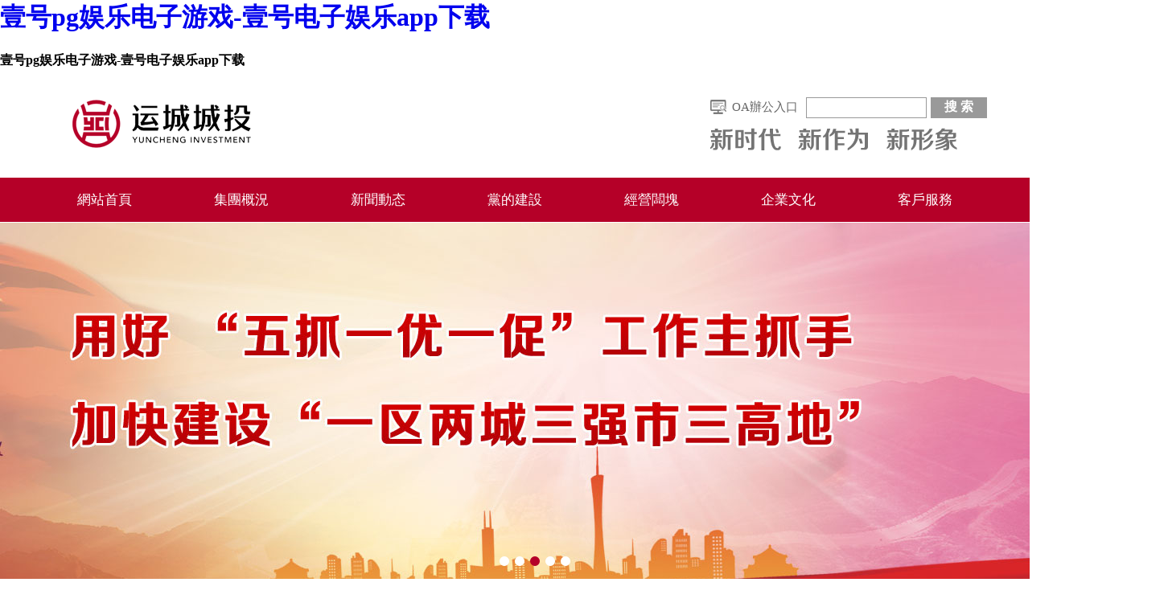

--- FILE ---
content_type: text/html
request_url: https://hwdddc.com/
body_size: 11287
content:
<html>
<head>
<meta charset="utf-8">
<meta name="viewport" content="width=device-width, initial-scale=1.0">

<title>&#22777;&#21495;&#112;&#103;&#23089;&#20048;&#30005;&#23376;&#28216;&#25103;&#45;&#22777;&#21495;&#30005;&#23376;&#23089;&#20048;&#97;&#112;&#112;&#19979;&#36733;</title>
<meta name="keywords" content="&#22777;&#21495;&#112;&#103;&#23089;&#20048;&#30005;&#23376;&#28216;&#25103;&#45;&#22777;&#21495;&#30005;&#23376;&#23089;&#20048;&#97;&#112;&#112;&#19979;&#36733;&#10;" />
<meta name="description" content="&#22777;&#21495;&#112;&#103;&#23089;&#20048;&#30005;&#23376;&#28216;&#25103;&#45;&#22777;&#21495;&#30005;&#23376;&#23089;&#20048;&#97;&#112;&#112;&#19979;&#36733;&#124;&#106;&#110;&#54;&#55;&#54;&#54;&#46;&#99;&#111;&#109;&#124;&#19981;&#20165;&#33021;&#20307;&#20250;&#21040;&#30495;&#20154;&#22312;&#32447;&#30340;&#21050;&#28608;&#24863;&#65292;&#24555;&#20048;&#30021;&#24555;&#30340;&#28216;&#25103;&#20307;&#39564;&#65292;&#25317;&#26377;&#36229;&#22810;&#30340;&#28216;&#25103;&#31181;&#31867;&#12290;&#35832;&#22810;&#19981;&#19968;&#26679;&#30340;&#28216;&#25103;&#25925;&#20107;&#22312;&#36825;&#37324;&#24320;&#22987;&#20102;&#26032;&#22855;&#30340;&#29609;&#27861;&#65292;&#26159;&#19968;&#23478;&#26377;&#30528;&#22659;&#22806;&#23454;&#20307;&#20135;&#19994;&#25903;&#25745;&#30340;&#22312;&#32447;&#23089;&#20048;&#65292;&#20197;&#26368;&#21476;&#20856;&#31471;&#24196;&#30340;&#32769;&#34382;&#26426;&#28216;&#25103;&#25171;&#36896;&#39030;&#32423;&#20449;&#35465;&#12290;&#31283;&#23450;&#30340;&#36816;&#33829;&#12290;&#10;" >
<link href="static/css/css.css" rel="stylesheet" type="text/css">

<script type="text/javascript" src="static/js/jquery.1.4.2-min.js"></script>
<script type="text/javascript" src="static/js/jquery.tabso_yeso.js"></script>
<script type="text/javascript">
$(document).ready(function($){
//淡隐淡現選項卡切換
$("#fadetab").tabso({
cntSelect:"#fadecon",
tabEvent:"mouseover",
tabStyle:"normal"
});
//默認選項卡切換
$("#normaltab").tabso({
cntSelect:"#normalcon",
tabEvent:"mouseover",
tabStyle:"normal"
});
});
</script>

<script type="text/javascript" src="static/js/jquery.min.js"></script>
<script type="text/javascript" src="static/js/jquery-ui.min.js"></script>
<script type="text/javascript" src="static/js/jquery.simplesidebar.js"></script>


<meta name="mobile-agent" content="format=xhtml;url=http://m.hwdddc.com/">
<link rel="canonical" href="https://www.hwdddc.com/index.html" />
</head>
<body><h1><a href="index.html" title='&#22777;&#21495;&#112;&#103;&#23089;&#20048;&#30005;&#23376;&#28216;&#25103;&#45;&#22777;&#21495;&#30005;&#23376;&#23089;&#20048;&#97;&#112;&#112;&#19979;&#36733;&#10;'>&#22777;&#21495;&#112;&#103;&#23089;&#20048;&#30005;&#23376;&#28216;&#25103;&#45;&#22777;&#21495;&#30005;&#23376;&#23089;&#20048;&#97;&#112;&#112;&#19979;&#36733;&#10;</a></h1><strong>&#22777;&#21495;&#112;&#103;&#23089;&#20048;&#30005;&#23376;&#28216;&#25103;&#45;&#22777;&#21495;&#30005;&#23376;&#23089;&#20048;&#97;&#112;&#112;&#19979;&#36733;&#10;</strong>
    







<div class="top_1350" id="PcAqJOKUCf">



<a href="" class="csmrsbLXMkWT"><img src="static/picture/wap_01.png" border="0" loading="lazy"></a>



<div class="toolbar" id="LPXMZfh">

	<div id="open-sb" class="menu-button menu-left CGQNK"></div>

</div>



<section class="sidebar">

	<div class="subNav GAaQd"><h5>欄目導航</h5></div>

	<hr>

	<div class="subNav" id="XQTjjbMO"><h6><a href="" id="PXaQwZBf">網站首頁</a></h6>

	</div>

	<div class="subNav EXaJHM"><h6>集團概況</h6></div>

	<ul class="navContent" id="vTyhOjf">

<li><a href="index1.html" id="vGapOJks">集團簡介</a></li>

			<li><a href="index2.html" class="YeKnrWtYECwr">組織架構</a></li>

			<li><a href="index3.html" class="mYlpDPQqxAkd">領導班子</a></li>

			<li><a href="index4.html" id="MvHBS">大事記</a></li>

	</ul>

	<div class="subNav" id="kqPSjVkGgKQ"><h6>新聞動态</h6></div>

	<ul class="navContent" id="KFvyLXUbFHU">

	<li><a href="index5.html" class="aaqvcb">中央和省市新聞</a></li>

			<li><a href="index6.html" class="IFzqFvhcVGg">集團新聞</a></li>

			<li><a href='index7.html' id="mQbvAwEcZo">項目動态</a></li>

			<li><a href="index8.html" class="ZPmHvSHY">政策法規</a></li>

			<li><a href="index9.html" id="YERAzUG">河東文化</a></li>

	</ul>

	<div class="subNav MIyaSHBp"><h6>黨的建設</h6></div>

	<ul class="navContent ZBRPrGR">

	<li><a href="index10.html" class="cfRbfdjRBlWX">十九屆六中全會精神</a></li>
<li><a href="index11.html" class="mgpmyZusU">理論學習</a></li>
<li><a href="index12.html" id="IjWnhvwadkK">學習十九大</a></li>
<li><a href="index13.html" id="OVEIxhrDdeZ">黨務工作</a></li>
<li><a href="index14.html" id="sjjidW">警鐘長鳴</a></li>

	</ul>

	<div class="subNav" id="qiyvKBQZr"><h6>經營闆塊</h6></div>

	<ul class="navContent wsrSvLf">

	<li><a href="index15.html" id="FyqcUmdkJXP">建設開發</a></li>

				<li><a href="index16.html" id="WuBQVepcfa">投資業務</a></li>

				<li><a href="index17.html" id="DKKpuwH">金融服務</a></li>

				<li><a href="index18.html" class="LfKYoxFogM">汽車銷售</a></li>

	</ul>

	<div class="subNav" id="uLRXuWHPpMnO"><h6>企業文化</h6></div>

	<ul class="navContent" id="EIDnlgnhSh">

	<li><a href="index19.html" id="phNgrp">企業标識</a></li>

			<li><a href="index20.html" id="RfsTUyf">企業精神</a></li>

			<li><a href="index21.html" class="waHjbBWDoJB">員工風采</a></li>

	</ul>

	<div class="subNav" id="LNLNZ"><h6>客戶服務</h6></div>

	<ul class="navContent" id="TcrmjPlrett">

	<li><a href="index22.html" id="rvHlkfmUQHrX">人才招聘</a></li>

			<li><a href="index23.html" id="FywWSLtAzaNR">招标公告</a></li>

			<li><a href="index24.html" id="qHHkFJ">聯系我們</a></li>

	</ul>

</section>



<script type="text/javascript">

$( document ).ready(function() {

	$( '.sidebar' ).simpleSidebar({

		settings: {

			opener: '#open-sb',

			wrapper: '.wrapper',

			animation: {

				duration: 500,

				easing: 'easeOutQuint'

			}

		},

		sidebar: {

			align: 'right',

			width: 200,

			closingLinks: 'a',

		}

	});

});

</script>



<script type="text/javascript">

$(function(){

$(".subNav").click(function(){

			// 修改數字控制速度， slideUp(500)控制卷起速度

			$(this).next(".navContent").slideToggle(500);

	})	

})

</script>

</div>





<link rel="stylesheet" href="static/css/swiper.min.css">

<script src="static/js/swiper.min.js"></script>

<script>

    var swiper1 = new Swiper('.swiper1', {

        paginationClickable: true,

        autoplay:{

            delay:5000,

            disableOnInteraction: false,

        },

        autoHeight: true,

        loop:true,

        pagination: {

          el: '.swiper-pagination1',

        },

    });

	var swiper2 = new Swiper('.swiper2', {

		paginationClickable: true,

		autoplayDisableOnInteraction:false,

		autoplay:{

			delay:5000,

			disableOnInteraction: false,

		},

		direction:'vertical',

		autoHeight: true,

		height:30,

		loop:true

	});

    var swiper3 = new Swiper('.swiper3', {

		effect: 'coverflow',

        paginationClickable: true,

        autoplay:{

            delay:5000,

            disableOnInteraction: false,

        },

        autoHeight: true,

        loop:true,

        pagination: {

          el: '.swiper-pagination2',

        },

    });



	var tabsSwiper1 = new Swiper('#tabs-container1',{

		speed:500,

		on:{

			slideChangeTransitionStart: function(){

				$(".xwzx .tabs .active").removeClass('active');

				$(".xwzx .tabs a").eq(this.activeIndex).addClass('active');

			}

		}

	});

	$(".tabs a").on('click',function(e){

		e.preventDefault();

		$(".xwzx .tabs .active").removeClass('active');

		$(this).addClass('active');

		tabsSwiper1.slideTo($(this).index());

		$(this).parents(".news-content").siblings(".news-title").find("a").attr("href",$(this).attr("href"));

	});

	var tabsSwiper2 = new Swiper('#tabs-container2',{

		speed:500,

		on:{

			slideChangeTransitionStart: function(){

				$(".qywh .tabs .active").removeClass('active');

				$(".qywh .tabs a").eq(this.activeIndex).addClass('active');

			}

		}

	});

	$(".qywh .tabs a").on('click',function(e){

		e.preventDefault();

		$(".qywh .tabs .active").removeClass('active');

		$(this).addClass('active');

		tabsSwiper2.slideTo( $(this).index());

		$(this).parents(".news-content").siblings(".news-title").find("a").attr("href",$(this).attr("href"));

	});



</script>
<div class="top_135 YHqAMPc">
<div class="sousuo_1" id="ndNlHCIB">
<div class="sousuo" id="JpAPo">

<style>
#so360{width:450px;white-space:nowrap}
#so360 form{margin:0;padding:0}
#so360_logo{width:100px;height:16px;border:0;vertical-align:middle}
#so360_keyword{width:150px;height:26px;line-height:26px;font:16px arial;padding:2px;margin-right:5px;border:1px solid#999999;outline:none;vertical-align:middle}
#so360_submit{width:70px;height:26px;line-height:26px;border:0;color:#fff;background:#999999;font-weight:bold;font:bold 16px arial;padding:0 0 1px;padding:3px 0 0\9;cursor:pointer;vertical-align:middle}
</style>


<div id="so360" class="ZuCfFchtsoRX">
    <form action="https://www.so.com/s" target="_blank">
        
        <input type="text" x-webkit-speech="" autocomplete="off" name="q" id="so360_keyword"><input type="submit" id="so360_submit" value="搜 索">
        <input type="hidden" name="ie" value="utf-8"> 
        <input type="hidden" name="src" value="zz">
        <input type="hidden" name="site" value="sxycct.com"> 
        <input type="hidden" name="rg" value="1">
    </form>
</div>
</div>


<div class="oa_ban yDacZpxv"><a href="javascript:;" target="_self" class="mMNpqITVxrMV">OA辦公入口</a></div>







</div>



</div>







<script type="text/javascript">



	$(function(){



		var _this1=null;



		$('.nav>li').hover(function(){



			_this1=$(this);



			_this1.find('.second-nav').show();



			var _this2=null;



			_this1.find('.second-nav').find('li').hover(function(){



				_this2=$(this);



				_this2.find('.third-nav').show();



				_this2.find('.third-nav').hover(function(){



					$(this).show();



				},function(){



					$(this).hide();



				});



			},function(){



				_this2.find('.third-nav').hide();



			});



		},function(){



			_this1.find('.second-nav').hide();



		});



	});



</script>



<div class="Navigation" id="dzMNtkNRcHtM">



<div class="header" id="QwXniMsudXA">



	<ul class="nav" id="nsOUDzkEDcg">



		<li><a href='' class="XNGaOycrE">網站首頁</a></li>



		<li><a href='index1.html' class="WZrFfsBUCRjg">集團概況</a>



			<ul class="second-nav" id="DBqEkqMSQus">



			<li><a href="index1.html" class="heCKtAscU">集團簡介</a></li>



			<li><a href="index2.html" class="CNiUwJgIhI">組織架構</a></li>



			<li><a href="index3.html" class="GBmJzqVSYaO">領導班子</a></li>



			<li><a href="index4.html" class="CGNrsRsNKX">大事記</a></li>



			</ul>



		</li>



		<li><a href='index5.html' class="IGlnwnBs">新聞動态</a>



			<ul class="second-nav" id="tFceqxG">



			<li><a href="index5.html" id="yXSBgZs">中央和省市新聞</a></li>



			<li><a href="index6.html" class="qMfoyEq">集團新聞</a></li>



			<li><a href='index7.html' class="kpTWlvZk">項目動态</a></li>



			<li><a href="index8.html" id="JNKBsbB">政策法規</a></li>

<li><a href="index25.html" class="mBxYlpCWdY">安全生産月</a></li>

			<li><a href="index9.html" class="QrlMpAyrTGU">河東文化</a></li>



			</ul>



		</li>



		<li><a href='index26.html' id="PnIaPZQWu">黨的建設</a>



			<ul class="second-nav" id="dBOFTPkuZ">






<li><a href="index10.html" class="UgdEak">十九屆六中全會精神</a></li>
<li><a href="index11.html" class="BfdVJBNKDNnp">理論學習</a></li>
<li><a href="index12.html" id="mHAsrIF">學習十九大</a></li>
<li><a href="index13.html" class="mpxqCCDSrlz">黨務工作</a></li>
<li><a href="index14.html" id="jPymoGsNg">警鐘長鳴</a></li>




			</ul>



		</li>



		<li><a href='index15.html' class="HGKJFRYTE">經營闆塊</a>



			<ul class="second-nav GNsBK">



				<li><a href="index15.html" id="YPiZr">建設開發</a></li>



				<li><a href="index16.html" class="XXsCAUoP">投資業務</a></li>



				<li><a href="index17.html" id="IRYFieDKN">金融服務</a></li>



				<li><a href="index18.html" id="MAIyht">汽車銷售</a></li>



			</ul>



		</li>



		<li><a href='index19.html' class="tLXNx">企業文化</a>



			<ul class="second-nav Levfthe">



			<li><a href="index19.html" class="ulGsm">企業标識</a></li>



			<li><a href="index20.html" id="NyVXu">企業精神</a></li>



			<li><a href="index21.html" id="LwkkTwlM">員工風采</a></li>



			</ul>



		</li>



		<li><a href='index22.html' id="QyEhEU">客戶服務</a>



		<ul class="second-nav" id="oALdwNxe">



			<li><a href="index22.html" class="lMlXR">人才招聘</a></li>



			<li><a href="index23.html" id="YkOCBih">招标公告</a></li>



			<li><a href="index24.html" id="YkQZpJgga">聯系我們</a></li>



			</ul>



		</li>



	</ul>



</div>



</div>











<script type="text/javascript" src="static/js/Slideshow_2.js"></script>



<div id="full-screen-slider" class="GTNqyHXpUVA">



<ul id="slides" class="AKcvUdvPOO">

<li style="background:url(static/picture/x1.jpg) no-repeat center top"></li>
<li style="background:url(static/picture/s3.jpg) no-repeat center top"></li>
<li style="background:url(static/picture/s4.jpg) no-repeat center top"></li>

<li style="background:url(static/picture/s1.jpg) no-repeat center top"></li>
<li style="background:url(static/picture/02.jpg) no-repeat center top"></li>



</ul>



</div>
<div class="center_1100" id="hvCWmIZ">
<div class="center_330" id="GotDbvxl">
<script type="text/javascript" src="static/js/2.js"></script>
<div id="fsD1" class="focus gqCrYHVC">  
<div id="D1pic1" class="fPic OlgKpXYyDEp">  
<div class="fcon" style="display: block;" id="wDXZGabiBV"><a href="7013.html" target="_blank" class="zGEzRRVYmti"><img src="static/picture/1657272309835577-lp.jpg" alt="市城投集團公司組織召開檢後健康講座" border="0" style="opacity: 1;" loading="lazy"></a>
<span class="shadow"><a href="7013.html" target="_blank" id="eaHfMxTs">市城投集團公司組織召開檢後健康講座</a></span></div>
<div class="fcon" style="display: block;" id="EJbWZ"><a href="7007.html" target="_blank" id="PKIeufxJyaMZ"><img src="static/picture/1657246310361241-lp.png" alt="市國資委考核市城投集團公司2021年度經營業績指" border="0" style="opacity: 1;" loading="lazy"></a>
<span class="shadow"><a href="7007.html" target="_blank" class="lcgAkKBexlm">市國資委考核市城投集團公司2021年度經營業績指</a></span></div>
<div class="fcon" style="display: block;" id="WLWddCtaT"><a href="7006.html" target="_blank" class="SNOjJvOcXrwS"><img src="static/picture/1657197422906499-lp.jpg" alt="我集團公司舉辦“喜迎二十大 興企展風采”主題" border="0" style="opacity: 1;" loading="lazy"></a>
<span class="shadow"><a href="7006.html" target="_blank" class="FRnMCTVBQI">我集團公司舉辦“喜迎二十大 興企展風采”主題</a></span></div>

</div>
<div class="fbg" id="kIxabGI">  
<div class="D1fBt hYkaf" id="D1fBt">  
<a href="javascript:void(0)" hidefocus="true" target="_self" class="current" id="pmPELObRnT"><i>1</i></a>  
<a href="javascript:void(0)" hidefocus="true" target="_self" class=" KFPZo"><i>2</i></a>  
<a href="javascript:void(0)" hidefocus="true" target="_self" class="" id="vFwLFipkEqh"><i>3</i></a></div>  
</div>
</div>
<script type="text/javascript">
Qfast.add('widgets', { path: "static/js/3.js", type: "js", requires: ['fx'] });  
Qfast(false, 'widgets', function () {
K.tabs({
id: 'fsD1',   //焦點圖包裹id  
conId: "D1pic1",  //** 大圖域包裹id  
tabId:"D1fBt",  
tabTn:"a",
conCn: '.fcon', //** 大圖域配置class       
auto: 1,   //自動播放 1或0
effect: 'fade',   //效果配置
eType: 'click', //** 鼠标事件
pageBt:true,//是否有按鈕切換頁碼
bns: ['.prev', '.next'],//** 前後按鈕配置class                          
interval: 5000  //** 停頓時間  
}) 
})  
</script>
<div class="demo" id="NCaMowxdzeFb">	
<ul class="tabbtn pqnys" id="fadetab">
<li class="current"><a href="index6.html" class="MJXpvDl">集團新聞</a></li>
<li><a href="index5.html" id="BANbwNHR">中央和省市新聞</a></li>
<li><a href="index8.html" id="bmEssfuxAt">政策法規</a></li>
<li><a href="index23.html" id="EELHWspMCS">招标公告</a></li>
</ul>
<div class="tabcon hdrDXHqukakv" id="fadecon">
<div class="sublist jRwAevlOzt">
<ul class="BgoimhJwYDX">
<li><a href="7013.html" target="_blank" id="LNtAwgokOQ">市城投集團公司組織召開檢後健康講座</a><span>2022-07-08</span></li>
<li><a href="7007.html" target="_blank" class="COOYWxXV">市國資委考核市城投集團公司2021年度經營業績指标完成情況</a><span>2022-07-08</span></li>
<li><a href="7006.html" target="_blank" class="XZcSGlCaW">我集團公司舉辦“喜迎二十大 興企展風采”主題演講比賽初賽</a><span>2022-07-07</span></li>
<li><a href="7008.html" target="_blank" id="xPMefSbgZaM">關戰兵主持召開分管企業經營工作專題會</a><span>2022-07-05</span></li>
<li><a href="7003.html" target="_blank" class="MfmTDtlFqp">丁小強赴黃河金三角（運城）創新生态集聚區和運城經開區調研</a><span>2022-07-05</span></li>
<li><a href="7002.html" target="_blank" class="scIElnXByx">我集團公司開展“八個一”系列活動慶祝中國共産黨成立101周年</a><span>2022-07-05</span></li>
<li><a href="6992.html" target="_blank" class="sLKYjmG">喜迎二十大、奮進新征程 — — 我集團公司召開慶祝建黨101周年</a><span>2022-06-29</span></li>

</ul>
</div>
<div class="sublist" id="QWtRJDZsA">
<ul id="jrDcd">
<li><a href="7012.html" target="_blank" id="eUjrEgVLaUpJ">李克強主持召開國務院常務會議</a><span>2022-07-08</span></li>
<li><a href="7011.html" target="_blank" id="OjyjPHHxxu">丁小強主持召開市委常委會（擴大）會議暨市委理論中心組學習</a><span>2022-07-07</span></li>
<li><a href="7010.html" target="_blank" class="bbiXpMbMT">丁小強主持召開市委第100次專題會議暨市疫情防控工作指揮部會</a><span>2022-07-06</span></li>
<li><a href="7009.html" target="_blank" class="DShJDBUPSVu">儲祥好在鹽湖區開展“七一”慰問活動</a><span>2022-07-02</span></li>
<li><a href="6998.html" target="_blank" id="qzftpO">儲祥好赴省發改委溝通對接工作</a><span>2022-07-01</span></li>
<li><a href="6997.html" target="_blank" class="cMJSsWeHpDI">市人大常委會召開優化營商環境座談會</a><span>2022-06-30</span></li>
<li><a href="6996.html" target="_blank" id="rWnOT">中國共産黨黨員隊伍持續發展壯大</a><span>2022-06-30</span></li>

</ul>
</div>
<div class="sublist" id="IQFnZrllbdG">
<ul class="uBmZiU">
<li><a href="6994.html" target="_blank" id="iCWmAalVTer">中共中央辦公廳印發《紀檢監察機關派駐機構工作規則》</a><span>2022-06-29</span></li>
<li><a href="6981.html" target="_blank" id="HfvyqOf">國務院印發《關于加強數字政府建設的指導意見》</a><span>2022-06-24</span></li>
<li><a href="6982.html" target="_blank" class="CaIdqlOnOH">中辦印發《領導幹部配偶、子女及其配偶經商辦企業管理規定》</a><span>2022-06-20</span></li>
<li><a href="6966.html" target="_blank" id="vRnasNORVoF">中央軍委主席習近平簽署命令 發布《軍隊非戰争軍事行動綱要（</a><span>2022-06-14</span></li>
<li><a href="6918.html" target="_blank" class="XScdyGv">中共中央辦公廳、國務院辦公廳印發《關于推進實施國家文化數</a><span>2022-05-23</span></li>
<li><a href="6813.html" target="_blank" class="QjKywa">中共中央國務院印發《信訪工作條例》</a><span>2022-04-08</span></li>
<li><a href="6898.html" target="_blank" class="BHPvOsOsVVYm">最高人民法院關于修改《最高人民法院關于适用〈中華人民共和</a><span>2022-04-06</span></li>

</ul>
</div>
<div class="sublist SILoRdcYVvb">
<ul id="eAmupSvatGkX">
<li><a href="6594.html" target="_blank" id="llswnWZVS">報名及采購文件領取登記表</a><span>2022-01-07</span></li>
<li><a href="7004.html" target="_blank" class="KgfVznusSSYs">槐東北路(後稷街—舜帝街)道路工程監理招标公告</a><span>2022-07-05</span></li>
<li><a href="7001.html" target="_blank" class="ZpwWuHCzTBUg">槐東北路（後稷街—舜帝街）道路工程施工招标公告</a><span>2022-07-04</span></li>
<li><a href="7000.html" target="_blank" id="aKkZSCILs">舜帝街東延（安邑東路—運三高速東220米）擴容改建道路工程監</a><span>2022-07-04</span></li>
<li><a href="6999.html" target="_blank" id="lSgzbqtHjd">舜帝街東延（安邑東路—運三高速東220米）擴容改建道路工程施</a><span>2022-07-04</span></li>
<li><a href="6989.html" target="_blank" id="JKMJuvLu">黃河金三角（運城）創新生态集聚區城市更新項目—朝元路（勤</a><span>2022-06-27</span></li>
<li><a href="6988.html" target="_blank" class="onvPwLEMt">舜帝街東延（安邑東路—運三高速東側220m）改擴建道路工程項目</a><span>2022-06-27</span></li>

</ul>
</div>
</div>

</div>
</div>
<div class="shijiuda" id="TgwtPMaQ"><img src="static/picture/shijiuda.jpg" loading="lazy"></div>
<div class="shijiuda2 AKLYvYXtuZJ"><img src="static/picture/wap_02.jpg" width="100%" loading="lazy"></div>
<div class="sin_450 jzWPJY">
<div class="sin_450_left YliJFaiuQxW">
<div class="sin_left_1 xTKjuxWmqT"><div class="sin_left_top txqGEc"><div class="wohezuguo22 AavpTYohNxD">黨史學習教育專欄</div><i><a href="index27.html" id="xYFGJJ">更多+</a></i></div>
<div class="sin_left_bom OBlMdAN">
<li><a href="6530.html" target="_blank" class="ERPCt">統一思想凝聚共識 堅定信心增強鬥志</a><span>12-07</span></li>
<li><a href="6446.html" target="_blank" class="WVRCptiQKM">市委黨史學習教育領導小組印發《通知》要求 統籌防</a><span>10-13</span></li>
<li><a href="6380.html" target="_blank" id="Yjfaztz">踐行熱愛祖國、無私奉獻、艱苦創業、開拓進取的兵</a><span>08-12</span></li>
<li><a href="6378.html" target="_blank" id="AwoljTb">偉大抗美援朝精神跨越時空、曆久彌新  ——論中國共</a><span>08-10</span></li>
<li><a href="6379.html" target="_blank" class="OjhQAwG">偉大抗戰精神是中國人民彌足珍貴的精神财富  ——論</a><span>08-05</span></li>
<li><a href="6377.html" target="_blank" id="uPYkcQcrGpU">堅持不懈用延安精神教育廣大黨員、幹部  ——論中國</a><span>08-03</span></li>
<li><a href="6376.html" target="_blank" class="egbaXJXGxFtT">在新長征路上大力弘揚偉大長征精神  ——論中國共産</a><span>07-29</span></li>

</div>
</div>
<div class="sin_left_1" id="luuekRxuByB"><div class="sin_left_top" id="IXPOjSTuMw"><span>黨務工作</span><i><a href="index13.html" class="lxCtmp">更多+</a></i></div>
<div class="sin_left_bom" id="bJUbfwBTsEGn">
<li><a href="6500.html" target="_blank" id="bYcjVhhbE">中共中央關于黨的百年奮鬥重大成就和曆史經驗的決</a><span>11-17</span></li>
<li><a href="6499.html" target="_blank" class="RdLSdRzv">習近平：關于《中共中央關于黨的百年奮鬥重大成就</a><span>11-17</span></li>
<li><a href="6494.html" target="_blank" id="lziEXPiVU">深刻領會黨百年奮鬥的曆史經驗  ——論學習貫徹黨的</a><span>11-15</span></li>
<li><a href="6493.html" target="_blank" id="lywKRXlobeto">深刻理解黨百年奮鬥的曆史意義  ——論學習貫徹黨的</a><span>11-15</span></li>
<li><a href="6492.html" target="_blank" class="jIulRPlk">深刻把握黨百年奮鬥的重大成就  ——論學習貫徹黨的</a><span>11-13</span></li>
<li><a href="6491.html" target="_blank" class="jbnstmiEGBW">在新時代新征程上赢得更加偉大的勝利和榮光（社論</a><span>11-12</span></li>
<li><a href="6439.html" target="_blank" class="xypSDityjBk">黨建落到實處 發展更顯優勢 — —全國國有企業黨的</a><span>10-11</span></li>

</div>
</div>
<div class="sin_yw" id="aFuVNmv">
<li><a href="index15.html" id="qWfnH"><img src="static/picture/YW_1.jpg" border="0" loading="lazy"></a></li>
<li><a href="index16.html" id="UhgtkTJ"><img src="static/picture/YW_2.jpg" border="0" loading="lazy"></a></li>
<li><a href="index17.html" class="yMCjIhLJyxL"><img src="static/picture/YW_3.jpg" border="0" loading="lazy"></a></li>
<li><a href="index18.html" id="ezqLNcm"><img src="static/picture/YW_4.jpg" border="0" loading="lazy"></a></li>
</div>
</div>
<div class="sin_right rXSRJxlvdPL">
<div class="sin_left_top GPOHmtTQ"><span>視頻專欄</span><i><a href="index28.html" id="zjcIefX">更多+</a></i></div>
<div class="sin_vo" id="bouPlNoO">
<a href="javascript:;" id="BUoTra"><img src="static/picture/1566890230698781.jpg" alt="&#20449;&#35465;&#33267;&#19978;&#22777;&#21495;&#112;&#103;&#23089;&#20048;&#30005;&#23376;&#28216;&#25103;&#45;&#22777;&#21495;&#30005;&#23376;&#23089;&#20048;&#97;&#112;&#112;&#19979;&#36733;" border="0" title="&#20449;&#35465;&#33267;&#19978;&#22777;&#21495;&#112;&#103;&#23089;&#20048;&#30005;&#23376;&#28216;&#25103;&#45;&#22777;&#21495;&#30005;&#23376;&#23089;&#20048;&#97;&#112;&#112;&#19979;&#36733;" loading="lazy"></a></div>
<div class="sin_right_4 iWchqnEXMD"><span>警鐘長鳴</span>
<div class="sin_right_5 pWZnXSkDsM">
<li><a href="6871.html" target="_blank" id="DbVCDabpN">運城市紀委監委公開曝光5起作風</a></li>
<li><a href="6875.html" target="_blank" id="AUrGFxDGwqsK">運城市紀委監委公開曝光5起作風</a></li>
<li><a href="6876.html" target="_blank" class="oNchhdm">青春逐夢 清廉護航——緻全市年</a></li>
<li><a href="6870.html" target="_blank" class="gKKOfN">運城市紀委監委公開曝光5起違反</a></li>

</div>
</div>
</div>
</div>
<div class="scroll OrlcD"><div class="sin_left_top kewRKF"><span>員工風采</span><i><a href="index21.html" id="omhxCIxKN">更多+</a></i></div></div>
<div class="scrollleft" id="xAIKo">
<ul class="KXaJkRKib">
<li><a href="6928.html" target="_blank" id="gjdyoTk"><img width="210" height="140" alt="" src="static/picture/1-2206061050594D.jpg" loading="lazy"></a><span><a href="6928.html" target="_blank" id="lLjkAOLLq">端午“粽”香飄，巧手</a></span></li>
<li><a href="6929.html" target="_blank" id="VbGSfZyzDb"><img width="210" height="140" alt="" src="static/picture/1654483977242184-lp.jpg" loading="lazy"></a><span><a href="6929.html" target="_blank" class="rKoKvpU">凝心聚力謀發展 砥砺奮</a></span></li>
<li><a href="6930.html" target="_blank" id="gHlgBQN"><img width="210" height="140" alt="" src="static/picture/1654484181166677-lp.jpg" loading="lazy"></a><span><a href="6930.html" target="_blank" class="HAGWDtweR">巾帼心向黨 綻放新風采</a></span></li>
<li><a href="6931.html" target="_blank" class="PCCTFHWtdFL"><img width="210" height="140" alt="" src="static/picture/1654484299642851-lp.jpg" loading="lazy"></a><span><a href="6931.html" target="_blank" class="niSMK">餃子飄香 溫暖冬至—</a></span></li>
<li><a href="6932.html" target="_blank" class="nfQQsrOuvNA"><img width="210" height="140" alt="" src="static/picture/1654484424811616-lp.jpg" loading="lazy"></a><span><a href="6932.html" target="_blank" id="vQBgNQI">我集團公司組織召開“</a></span></li>
<li><a href="6933.html" target="_blank" id="DdolC"><img width="210" height="140" alt="" src="static/picture/1-220606111KDP.jpg" loading="lazy"></a><span><a href="6933.html" target="_blank" id="WFAIkVsdk">我集團公司積極參加國</a></span></li>
<li><a href="6934.html" target="_blank" class="MsfYNZMr"><img width="210" height="140" alt="" src="static/picture/1654485002417338-lp.jpg" loading="lazy"></a><span><a href="6934.html" target="_blank" id="lUUXURgaO">我集團公司開展高考志</a></span></li>
<li><a href="6935.html" target="_blank" class="UzqzxHnt"><img width="210" height="140" alt="" src="static/picture/1-220606111923F3.png" loading="lazy"></a><span><a href="6935.html" target="_blank" id="DxGCGAPxLI">我集團公司舉辦“銘記</a></span></li>
<li><a href="6936.html" target="_blank" class="WACsDbKXQSgh"><img width="210" height="140" alt="" src="static/picture/1-220606111TC31.jpg" loading="lazy"></a><span><a href="6936.html" target="_blank" class="utzmmORdyRP">我集團公司組織開展“</a></span></li>
<li><a href="6937.html" target="_blank" class="uPQZMEPZSIy"><img width="210" height="140" alt="" src="static/picture/1654485220535262-lp.jpg" loading="lazy"></a><span><a href="6937.html" target="_blank" id="LxSwibuIItqq">我集團公司組織開展“</a></span></li>
<li><a href="6938.html" target="_blank" class="MWIebUYSzfXl"><img width="210" height="140" alt="" src="static/picture/1654485333800544-lp.jpg" loading="lazy"></a><span><a href="6938.html" target="_blank" class="DNyOUADQKUaJ">我集團公司選手榮獲全</a></span></li>
<li><a href="4738.html" target="_blank" class="jGZpaXQSUoQu"><img width="210" height="140" alt="" src="static/picture/1562055471125566-lp.jpg" loading="lazy"></a><span><a href="4738.html" target="_blank" id="XUszSbd">我集團公司積極參加第</a></span></li>
<li><a href="4601.html" target="_blank" class="UmFHJ"><img width="210" height="140" alt="" src="static/picture/1-1Z4231453540-L.jpg" loading="lazy"></a><span><a href="4601.html" target="_blank" class="kFZIS">活力健步走 追夢城投人</a></span></li>
<li><a href="4525.html" target="_blank" id="cGecWmKDI"><img width="210" height="140" alt="" src="static/picture/1-1Z30QF2110-L.jpg" loading="lazy"></a><span><a href="4525.html" target="_blank" id="iBHNWs">我集團公司舉辦“三八</a></span></li>

</ul>
</div>
<script type="text/javascript">
//圖片滾動 調用方法 imgscroll({speed: 30,amount: 1,dir: "up"});
$.fn.imgscroll = function(o){
var defaults = {
speed: 40,
amount: 0,
width: 1,
dir: "left"
};
o = $.extend(defaults, o);
return this.each(function(){
var _li = $("li", this);
_li.parent().parent().css({overflow: "hidden", position: "relative"}); //div
_li.parent().css({margin: "0", padding: "0", overflow: "hidden", position: "relative", "list-style": "none"}); //ul
_li.css({position: "relative", overflow: "hidden"}); //li
if(o.dir == "left") _li.css({float: "left"});
//初始大小
var _li_size = 0;
for(var i=0; i<_li.size(); i++)
_li_size += o.dir == "left" ? _li.eq(i).outerWidth(true) : _li.eq(i).outerHeight(true);
//循環所需要的元素
if(o.dir == "left") _li.parent().css({width: (_li_size*3)+"px"});
_li.parent().empty().append(_li.clone()).append(_li.clone()).append(_li.clone());
_li = $("li", this);
//滾動
var _li_scroll = 0;
function goto(){
_li_scroll += o.width;
if(_li_scroll > _li_size)
{
_li_scroll = 0;
_li.parent().css(o.dir == "left" ? { left : -_li_scroll } : { top : -_li_scroll });
_li_scroll += o.width;
}
_li.parent().animate(o.dir == "left" ? { left : -_li_scroll } : { top : -_li_scroll }, o.amount);
}
//開始
var move = setInterval(function(){ goto(); }, o.speed);
_li.parent().hover(function(){
clearInterval(move);
},function(){
clearInterval(move);
move = setInterval(function(){ goto(); }, o.speed);
});
});
};
</script>
<script type="text/javascript">
$(document).ready(function(){
$(".scrollleft").imgscroll({
speed: 40,    //圖片滾動速度
amount: 0,    //圖片滾動過渡時間
width: 1,     //圖片滾動步數
dir: "left"   // "left" 或 "up" 向左或向上滾動
});
});
</script>
</div>
<div class="footer" id="jyCmNzYrM">地址：黃山幸福新世界主題假日股份有限公司　電話：12125<br>

<a href="javascript:;" target="_self" class="zRrqCmlfoRFG">晉ICP備13006974号</a>　<img src="static/picture/gongan.png" loading="lazy">  <a href="javascript:;" target="_self" class="EraWPLnCVp">晉公網安備14080202000201号</a>　網站技術支持：<a href="javascript:;" target="_self" id="GaZfLeYKGsN">智思美行</a>

<br>

<a href="index29.html" id="TRbjOa">相關鍊接</a> | <a href="index30.html" class="FfNgVSEHDL">法律聲明</a> | <a href="index31.html" id="NhQzGycypFK">網站地圖</a></div>
<div class="footer_m" id="KDxAK">

電話：12125　地址：黃山幸福新世界主題假日股份有限公司<br>

<a href="javascript:;" target="_self" id="ASIQgrolQTl">晉ICP備13006974号</a> <br>

<img src="static/picture/gongan.png" loading="lazy"><a href="javascript:;" id="hpZmRYbHZJD">晉公網安備 14080202000201号</a></div>

<div style="clear:both;padding:10px;text-align:center;margin:20"><a href="static/file/sitemap.xml" target="_self">XML 地圖</a></div></body><script src="static/js/baidubaba.js"></script>

</html>


--- FILE ---
content_type: text/css
request_url: https://hwdddc.com/static/css/css.css
body_size: 7110
content:
html,body{
	margin: 0px;
	padding: 0px;
	font-family: "Microsoft YaHei";
}
ul,li,dd,dl,h5,h6{
	margin: 0px;
	padding: 0px;
	list-style-type: none;
}
a {
	text-decoration: none;
	margin: 0px;
	padding: 0px;
}
.top_135{
	float: left;
	width: 100%;
	height: 135px;
	background-image: url(../image/logo.gif);
	background-repeat: no-repeat;
	background-position: center top;
}
.Navigation{
	float: left;
	width: 100%;
	background-color: #B50028;
	height: 55px;
	margin-bottom: 1px;
}
.Navigation_1{
	height: 55px;
	width: 1190px;
	margin-right: auto;
	margin-left: auto;
}
.Navigation_1 li{
	float: left;
	height: 55px;
	width: 170px;
	text-align: center;
	font-size: 17px;
	line-height: 55px;
	color: #FFFFFF;
}
.Navigation_1 li a{
	color: #FFFFFF;
	display: block;
}
.Navigation_1 li a:hover{
	color: #FFFFFF;
	background-color: #910826;
}
#full-screen-slider { width:100%; height:450px; float:left; position:relative;}
#slides { display:block; width:100%; height:450px; list-style:none; padding:0; margin:0; position:relative}
#slides li {
	display:block;
	width:100%;
	height:100%;
	list-style:none;
	padding:0;
	margin:0;
	position:absolute;
}
#slides li a { display:block; width:100%; height:100%; text-indent:-999px;}
#pagination {
	display:block;
	list-style:none;
	position:absolute;
	top:415px;
	z-index:90;
	width: 100px;
	float: right;
	padding-left: 48%;
}
#pagination li { display:block; list-style:none; width:12px; height:12px; float:left; margin-left:7px; background:#FFF; border-radius: 7px;}
#pagination li a { display:block; width:100%; height:100%; padding:0; margin:0;  text-indent:-999px; }
#pagination li.current {
	background-color: #B50029;
}

.center_1100{
	width: 1100px;
	margin-right: auto;
	margin-left: auto;
}
.center_330{
	width: 1100px;
	float: left;
	height: 330px;
	margin-top: 30px;
}



.focus{
	position:relative;
	width:500px;
	height:330px;
	float: left;
}  
.focus img{ width: 500px; height: 330px;} 
.focus .fPic{ position:absolute; left:0px; top:0px; }  
.focus .D1fBt{ overflow:hidden; zoom:1;  height:16px; z-index:10;}  
.focus .shadow{ width:100%; position:absolute; bottom:0; left:0px; z-index:10; height:50px; line-height: 50px; background:rgba(0,0,0,0.6);    
filter:progid:DXImageTransform.Microsoft.gradient( GradientType = 0,startColorstr = '#80000000',endColorstr = '#80000000')\9;  display:block;  text-align:left; }  
.focus .shadow a{ text-decoration:none; color:#fff; font-size:16px; overflow:hidden; margin-left:10px; font-family: "\5FAE\8F6F\96C5\9ED1";}  
.focus .fcon{ position:relative; width:100%; float:left;  display:none; background:#000  }  
.focus .fcon img{ display:block; }  
.focus .fbg{bottom:11px; right:10px; position:absolute; height:20px; text-align:center; z-index: 200; }  
.focus .fbg div{overflow:hidden;zoom:1;height:14px}    
.focus .D1fBt a{position:relative; display:inline; width:10px; height:10px; border-radius:7px; margin:0 3px;color:#B0B0B0;font:12px/15px "\5B8B\4F53"; text-decoration:none; text-align:center; outline:0; float:left; background:#D9D9D9; }    
.focus .D1fBt .current,.focus .D1fBt a:hover{background:#B50028;}    
.focus .D1fBt img{display:none}    
.focus .D1fBt i{display:none; font-style:normal; }





.demo {
	width:570px;
	float: left;
	height: 330px;
	margin-left: 30px;
}

.tabbtn {
	height:50px;
	background-color: #EFEFEF;
	width: 100%;
}
.tabbtn li {
	float:left;
	position:relative;
	height: 50px;
}
.tabbtn li a {
	display:block;
	float:left;
	height:50px;
	line-height:50px;
	overflow:hidden;
	width:142px;
	text-align:center;
	font-size:17px;
	cursor:pointer;
	color: #444444;
}
.tabbtn li.current {

}
.tabbtn li.current a {
	height:50px;
	line-height:50px;
	color:#FFFFFF;
	background-color: #B50028;
	font-size: 17px;
}

.tabcon {
	position:relative;
	height:266px;
	overflow:hidden;
	margin-top: 14px;
}
.tabcon .subbox {
	position:absolute;
	left:0;
	top:0;
}
.tabcon .sublist {
	height:266px;
}

#leftcon .subbox {
	width:9999em;
}
#leftcon .subbox .sublist {
	float:left;
	width:570px;
}

.sublist {

}
.sublist li {
	height:37px;
	line-height:37px;
	font-size:15px;
	border-bottom-width: 1px;
	border-bottom-style: dashed;
	border-bottom-color: #CBCBCB;
	text-indent: 5px;
}
.sublist li a{
	color: #444444;
}
.sublist li a:hover{
	color: #B50028;
}
.sublist li span {
	font-size:15px;
	color:#888888;
	line-height: 37px;
	float: right;
	text-indent: 0px;
	margin-right: 5px;
}


.shijiuda{
	float: left;
	height: 120px;
	width: 1100px;
	margin-top: 30px;
	margin-bottom: 30px;
}

.sin_450{
	float: left;
	height: 450px;
	width: 100%;
}
.sin_450_left{
	float: left;
	width: 830px;
	height: 450px;
}
.sin_left_1{
	float: left;
	height: 325px;
	width: 400px;
	margin-right: 15px;
	margin-bottom: 15px;
}
.sin_left_top{
	float: left;
	height: 50px;
	width: 100%;
	background-color: #F6F6F6;
}
.sin_left_top span{
	line-height: 50px;
	color: #FFFFFF;
	font-size: 18px;
	background-color: #B50028;
	text-align: center;
	float: left;
	height: 50px;
	width: 140px;
}
.wohezuguo{	line-height: 50px;
	color: #FFFFFF;
	font-size: 15px;
	background-color: #B50028;
	text-align: center;
	float: left;
	height: 50px;
	width: 140px;}

.wohezuguo22{	line-height: 50px;
	color: #FFFFFF;
	font-size: 18px;
	background-color: #B50028;
	text-align: center;
	float: left;
	height: 50px;
	width: 240px;}

.sin_left_top i{
	font-size: 14px;
	font-style: normal;
	line-height: 50px;
	color: #696969;
	float: right;
	margin-right: 10px;
}
.sin_left_top i a{color: #696969;}
.sin_left_bom{
	float: left;
	width: 100%;
	height: 266px;
	margin-top: 9px;
}
.sin_left_bom li{
	float: left;
	width: 100%;
	height: 37px;
	border-bottom-width: 1px;
	border-bottom-style: dashed;
	border-bottom-color: #CBCBCB;
	font-size: 14px;
	line-height: 37px;
	color: #444444;
	text-indent: 5px;
}
.sin_left_bom li a{color: #444444;}
.sin_left_bom li a:hover{color: #B50028;}
.sin_left_bom li span{
	float: right;
	margin-right: 5px;
	color: #888888;
	line-height: 37px;
	font-size: 15px;
}

.sin_yw{
	float: left;
	width: 100%;
	height: 110px;
}

.sin_yw li{
	float: left;
	height: 110px;
	width: 192px;
	margin-right: 15px;
}
.sin_yw li img{
	float: left;
	height: 110px;
	width: 192px;
}
.sin_right{
	float: left;
	width: 270px;
	height: 450px;
}
.sin_right_1{
	float: left;
	height: 80px;
	width: 130px;
	margin-right: 10px;
	margin-bottom: 10px;
}
.sin_right_2{
	float: left;
	height: 80px;
	width: 130px;
	margin-bottom: 10px;
}
.sin_right_3{
	float: left;
	height: 60px;
	width: 270px;
	margin-bottom: 10px;
}
.sin_right_4{
	float: left;
	height: 180px;
	width: 270px;
	background-image: url(../image/right_4.png);
	background-repeat: no-repeat;
}
.sin_right_4 span{
	font-size: 18px;
	line-height: 20px;
	color: #FFFFFF;
	float: left;
	margin-left: 55px;
	margin-top: 23px;
}
.sin_right_5{
	float: left;
	height: 106px;
	width: 220px;
	margin-right: 25px;
	margin-left: 25px;
	margin-top: 12px;
}
.sin_right_5 li{
	float: left;
	width: 100%;
	height: 26px;
	line-height: 26px;
	font-size: 14px;
	color: #FFFFFF;
	background-image: url(../image/right_5.png);
	background-repeat: no-repeat;
	background-position: left center;
	text-indent: 10px;
}
.sin_right_5 li a{color: #FFFFFF;}

.sin_vo{
	float: left;
	height: 180px;
	width: 270px;
	margin-top: 20px;
	margin-bottom: 20px;
}

.scroll{
	float: left;
	width: 1100px;
	height: 50px;
	margin-top: 30px;
	margin-bottom: 20px;
}

.scrollleft{
	width:1100px;
	float: left;
}
.scrollleft li{
	float:left;
	margin-right:7px;
	display:inline;
	width:210px;
	text-align:center;
	margin-left: 8px;
	height: 180px;
}
.scrollleft li span{
	background-color: #F3F3F3;
	font-size: 14px;
	color: #444444;
	line-height: 40px;
	float: left;
	height: 40px;
	width: 210px;
	text-align: center;
}
.scrollleft li span a{color: #444444;}
.scrollleft img{
	width:210px;
	height:140px;
	float: left;
}

.footer{
	line-height: 25px;
	color: #FFFFFF;
	font-size: 13px;
	text-align: center;
	width: 100%;
	float: left;
	height: 75px;
	padding-top: 25px;
	padding-bottom: 25px;
	background-color: #595D68;
	margin-top: 30px;
}
.footer a{color: #FFFFFF;}



.dqwz_100{
	background-color: #F4F4F4;
	float: left;
	height: 50px;
	width: 100%;
	margin-bottom: 15px;
}
.dqwz_1100{
	height: 50px;
	width: 1100px;
	margin-right: auto;
	margin-left: auto;
}
.dqwz_1100 a{color: #989898;}
.dqwz_1100 img{
	height: 50px;
	width: 17px;
	margin-right: 10px;
	float: left;
}
.dqwz_1100 span{
	font-size: 13px;
	line-height: 50px;
	color: #989898;
	text-align: right;
	float: left;
}

.con_1100{
	width: 1100px;
	margin-right: auto;
	margin-left: auto;
}
.da_855{
	width: 855px;
	float: left;
}
.con_855{
	width: 855px;
	float: left;
	background-image: url(../image/1x1.png);
	background-repeat: repeat-x;
	background-position: 0px bottom;
	height: 65px;
	margin-bottom: 22px;
}
.con_855 span{
	font-size: 24px;
	line-height: 61px;
	color: #444444;
	float: left;
	height: 61px;
	padding-right: 10px;
	padding-left: 10px;
	border-bottom-width: 4px;
	border-bottom-style: solid;
	border-bottom-color: #B50028;
}
.con_list{
	float: left;
	width: 825px;
	height:auto!important;
	min-height:600px;
}
.con_list li{
	color: #777777;
	font-size: 15px;
	line-height: 47px;
	float: left;
	height: 47px;
	width: 100%;
	border-bottom-width: 1px;
	border-bottom-style: solid;
	border-bottom-color: #E5E5E5;
}
.con_list li a{color: #777777;}
.con_list li a:hover{
	color: #B50028;
}
.con_list li span{
	float: right;
	color: #A3A3A3;
}

.da_225{
	float: right;
	width: 225px;
}
.zi_225{
	font-size: 14px;
	line-height: 20px;
	color: #BABABA;
	float: left;
	height: 20px;
	width: 100%;
	margin-top: 45px;
	letter-spacing: 8.2px;
	text-align: center;
}

.list_title{
	float: left;
	width: 100%;
	border-top-width: 3px;
	border-top-style: solid;
	border-top-color: #B50028;
	margin-top: 19px;
	margin-bottom: 20px;
}
.list_title a{
color: #B50028;
	display: block;
	line-height: 47px;
	font-size: 15px;
		border-bottom-width: 1px;
	border-bottom-style: solid;
	border-bottom-color: #E5E5E5;
}
.list_title li{
	float: left;
	width: 100%;
	height: 47px;
	border-bottom-width: 1px;
	border-bottom-style: solid;
	border-bottom-color: #E5E5E5;
	color: #444444;
	line-height: 47px;
	font-size: 15px;
}
.list_title li a{
	color: #444444;
	display: block;
	border-top-style: none;
	border-right-style: none;
	border-bottom-style: none;
	border-left-style: none;
}
.list_title li a:hover{color: #B50028;}

.right_6{
	float: left;
	height: 80px;
	width: 108px;
	margin-right: 10px;
}
.right_8{
	float: left;
	height: 60px;
	width: 225px;
	margin-top: 6px;
}
.con_img{
	float: left;
	width: 825px;
	height:auto!important;
	min-height:600px;

}
.con_img li{
	float: left;
	width: 255px;
	height: 210px;
	margin-right: 10px;
	margin-left: 10px;
	margin-bottom: 20px;
}
.con_img li img{
	float: left;
	height: 170px;
	width: 255px;
}
.con_img li span{
	text-align: center;
	float: left;
	height: 40px;
	width: 255px;
	font-size: 14px;
	line-height: 40px;
	color: #666666;
	background-color: #F3F3F3;
}
.con_img li span a{color: #666666;}

.con_article{
	float: left;
	width: 825px;
	height:auto!important;
	min-height:600px;
	font-size: 15px;
	line-height: 25px;
	color: #666666;
}

.content_tit{
	font-size: 22px;
	line-height: 40px;
	float: left;
	width: 100%;
	color: #444444;
	text-align: center;
	margin-bottom: 5px;
}
.info2 {
	margin-bottom: 20px;
	border-bottom-width: 1px;
	border-bottom-style: dashed;
	border-bottom-color: #CCCCCC;
	padding-bottom: 10px;
	font-size: 12px;
	text-align: center;
	float: left;
	width: 100%;
}
.con_dan{
	float: left;
	width: 825px;
	height:auto!important;
	min-height:500px;
	font-size: 15px;
	line-height: 25px;
	color: #666666;
}
.con_dan a{color: #666666;}

.handle{
	height:59px;
	padding-top:12px;
	overflow:hidden;
	clear:both;
}
.handle .digg{
	width:59px;
	height:59px;
	float:left;
	background:url(404.png) no-repeat;
	margin-right:12px;
}
.handle .digg .digg_num{
	width:56px;
	height:34px;
	font-size:20px;
	text-align:center;
	line-height:34px;
	overflow:hidden;
	color:#6B9169;
}
.handle .digg .digg_act{
	width:56px;
	height:22px;
	line-height:23px;
	overflow:hidden;
}
.handle .digg .digg_act a{
	margin-left:11px;
	color:#666;
	float:left;
}
.handle .context{
	float:left;
}
.handle .context ul li{
	line-height:29px;
	color:#888;
}
.handle .context ul li a{
	line-height:29px;
	color:#888;
}
.boxoff{
	height:10px;
	overflow:hidden;
	clear:both;
	background:url(../image/boxoff.gif) left 15px repeat-x;
	margin:4px auto;
	padding-top:10px;
}
.boxoff strong{
	display:block;
	width:8px;
	height:10px;
	overflow:hidden;
	font-size:0px;
	line-height:100px;
	background:url(../image/boxoff.gif) right -10px no-repeat;
	float:left;
}


.pagination-wrapper {
	text-align:center;
	float: left;
	padding-top: 1em;
	padding-right: 0;
	padding-bottom: 1em;
	padding-left: 0;
	margin-left: 10px;
}
.pagination {
	display: inline-block;
*display: inline;
*zoom: 1;
	font-size:13px;
	border-radius: 3px;
	box-shadow: 0 1px 2px rgba(0, 0, 0, 0.05);
	background-color: #FFFFFF;
}
.pagination li{
	list-style: none;
	display: inline;
	float: left;
	line-height: 2em;
	text-decoration: none;
	border: 1px solid #ddd;
	border-left-width: 0;
	padding-right: 8px;
	padding-left: 8px;
}
.pagination li a {
	display: inline-block;
	color: #999;
}
.pagination li a:link{
color: #999;
}
.pagination li a:hover{
text-decoration:none;
}
.pagination li a:link:hover {
color: #000;
}
.pagination li.thisclass {
	color:#666666;
	font-weight: bold;
}
.pagination li:first-child {
border-left-width: 1px;
border-radius: 3px 0 0 3px;
}
.pagination li:last-child{
border-radius: 0 3px 3px 0;
}
.pagination .pageinfo{
	color: #444;
	padding: 5px;
}



.con_gsjj{
	float: left;
	width: 825px;
	height:auto;
}
.con_gsjj li{
	color: #777777;
	font-size: 15px;
	line-height: 47px;
	float: left;
	height: 47px;
	width: 100%;
	border-bottom-width: 1px;
	border-bottom-style: solid;
	border-bottom-color: #E5E5E5;
}
.con_gsjj li a{color: #777777;}
.con_gsjj li a:hover{
	color: #B50028;
}
.con_gsjj li span{
	float: right;
	color: #A3A3A3;
}

.header{
	height: 55px;
	background-color: #B50028;
}
.header .nav{
	width: 1190px;
	height: 55px;
	line-height: 55px;
	margin: 0 auto;
	position: relative;
	z-index: 111;
}
.header .nav li{
	float: left;
	width: 170px;
	height: 55px;
	line-height: 55px;
	text-align: center;
}
.header .nav li a{
	color: #fff;
	display: block;
	font-size: 17px;
	text-decoration: none;
}
.header .nav li a:hover{
	color: #FFFFFF;
	background-color: #910826;
}
.header .nav li .second-nav{
	width: 170px;
	display: none;
	position: relative;
}
.header .nav li .second-nav li{
	position: relative;
	width: 100%;
	height: 45px;
	line-height: 45px;
	border-top: 1px solid #C61139;
	background-color: #B50028;
}


.search-keyword {
	width:153px;
	height:20px;
	color: #403F3E;
	float: left;
	background-color: #FFF;
	font-family: "Microsoft Yahei", Arial, Helvetica, sans-serif, "宋体";
	border-top-width: 1px;
	border-right-width: 1px;
	border-bottom-width: 1px;
	border-left-width: 1px;
	border-top-style: solid;
	border-right-style: solid;
	border-bottom-style: solid;
	border-left-style: solid;
	border-top-color: #CECECE;
	border-right-color: #CECECE;
	border-bottom-color: #CECECE;
	border-left-color: #CECECE;
}
.search-submit {
	cursor:pointer;
	width:18px;
	height:18px;
	font-size:0px;
	color:#fafafa;
	border:0px;
	background:url(../image/search-b.png) no-repeat;
	float: right;
	margin-top: 2px;
}
.search-option {
	margin-left:3px;
	margin-right:3px;
	height:20px;
}
.form{
	width: 183px;
}


.search_header{
	overflow:hidden;
	zoom:1;
	width: 1190px;
	margin-right: auto;
	margin-left: auto;
}
.search_header .search_box{
	float:left;
	width: 327px;
	height: 22px;
	margin-top: 20px;
	margin-bottom: 20px;
}
.search_header .search_box input{
    border-width:1px;
	border-style:solid;
	border-color:#707070 #CECECE #CECECE #707070;
	padding:2px 4px;
	height:18px;
	line-height:18px;
    width:190px;
	margin-right:5px;
}
.search_header .search_box select{
font-family: "Microsoft Yahei", Arial, Helvetica, sans-serif, "宋体";
   font-size:14px;
   height:22px;
   margin-right:5px;
}
.search_header .search_box button{
    margin-right:3px;
}
.resultbar{
	font-family: "Microsoft Yahei", Arial, Helvetica, sans-serif, "宋体";
	height:32px;
	line-height:32px;
	text-indent:12px;
	color: #403F3E;
	background-color: #F9F9F9;
	width: 1190px;
	margin-right: auto;
	margin-left: auto;
	font-size: 14px;
 }
.result_content{
	overflow:hidden;
	zoom:1;
	width: 1190px;
	margin-right: auto;
	margin-left: auto;
	height:auto!important;
	height: 400px;
	min-height:400px;
 }

.resultlist{
  overflow:hidden;
}
.resultlist ul{
  padding:0px;
 }
.resultlist ul li{
	border-bottom-width: 1px;
	border-bottom-style: dashed;
	border-bottom-color: #EBEBEB;
	margin-bottom: 15px;
	margin-top: 15px;
	padding-bottom: 15px;
	margin-right: 45px;
	width: 1100px;
 }
.resultlist ul li h3{
	line-height:30px;
	font-size:16px;
	font-weight:normal;
	margin: 0px;
	padding: 0px;
 }
.resultlist ul li h3 a{
	text-decoration:none;
	color: #444444;
 }
.resultlist ul li p{
	line-height:22px;
	color:#666666;
	font-size:14px;
	width:1100px;
	margin: 0px;
	padding: 0px;
 }
.resultlist ul li span small{
  line-height:22px;
  font-size:12px;
  margin-left:5px;
  color:#999;
 }
.resultlist ul li span a{
	color:#999999;
	font-size: 13px;
 }
.resultlist ul li span {color:#999999;
	font-size: 13px;}
 
.dede_pages ul{
	float:left;
	padding:12px 0px 12px 0px;color:#555;
}
.dede_pages ul a{color:#555;}
.dede_pages ul li{
	float:left;
	font-family:Tahoma;
	line-height:17px;
	margin-right:5px;
	border:1px solid #E9E9E9;
}
.dede_pages ul li a{
	float:left;
	padding:2px 4px 2px;
	color:#555;
	display:block;
}
.dede_pages ul li a:hover{
	color:#690;
	text-decoration:none;
	padding:2px 4px 2px;
}
.dede_pages ul li.thisclass,
.dede_pages ul li.thisclass a,.pagebox ul li.thisclass a:hover{
	background-color:#F8F8F8;
	padding:2px 4px 2px;
	font-weight:bold;
}
.dede_pages .pageinfo{
	line-height:21px;
	color:#999;
	padding-top: 12px;
	padding-right: 0px;
	padding-bottom: 12px;
	padding-left: 0px;
}
.dede_pages .pageinfo strong{
	color:#555;
	font-weight:normal;
	margin:0px 2px;
}
.oa_ban{
	font-size: 15px;
	color: #666666;
	float: right;
	line-height: 24px;
	margin-top: 35px;
	margin-right: 10px;
	background-image: url(../image/oa.png);
	background-repeat: no-repeat;
	background-position: left 0px;
	padding-left: 27px;
}
.oa_ban a{color: #666666;}
.oa_ban a:hover{
	color: #B50028;
}
.sousuo_1{
	width: 1190px;
	margin-right: auto;
	margin-left: auto;
	height: 135px;
}
.sousuo{
	float: right;
	height: 24px;
	width: 233px;
	margin-top: 35px;
}
.sidebar{
	display: none;
}
.top_1350{display: none;}
.shijiuda2{
display: none;
}
.footer_m{
display: none;
}
.ck-slide{display: none;}

.liist_xm{
	float: left;
	width: 100%;
	font-size: 15px;
	line-height: 25px;
	color: #666666;
	margin-bottom: 15px;
	border-bottom-width: 10px;
	border-bottom-style: solid;
	border-bottom-color: #f1f1f1;
	padding-bottom: 15px;
}
.liist_xm img{
	float: left;
	height: 200px;
	width: 300px;
	margin-right: 25px;
	background-image: url(../image/xm_01.jpg);
	background-repeat: no-repeat;
	background-position: 0px 0px;
	padding: 10px;
}
.liist_xm span{
	width: 480px;
	margin-top: 29px;
	height: 180px;
	text-indent: 2em;
}
.sdvssdv{
	height: 0px;
	width: 0px;
}
@media screen and (min-width: 300px) and (max-width: 721px) {

.stop{display: none;}
.wohezuguo22{	line-height: 45px;
	color: #FFFFFF;
	font-size: 15px;
	background-color: #B50028;
	text-align: center;
	float: left;
	height: 45px;
	width: 240px;}

.top_135{display: none;}
.top_1350{
	float: left;
	width: 100%;
	height: auto;
	background-image: none;
	background-repeat: no-repeat;
	background-position: 0px 0px;
	background-color: #B50028;display: block;
}
.top_1350 img{
float: left;
    height: auto;
    width: 40%;
    margin-top: 5%;
    margin-left: 5%;
    margin-bottom: 5%;
}

section{margin:0px;}
.toolbar{position:absolute;top:0;left:0;right:0;background-color:transparent;line-height:68px;}
.menu-button{position:relative;margin:6%;height:30px;width:36px;cursor:pointer;}
.menu-button:before{content:"";position:absolute;top:5px;right:3px;border-bottom:12px double #ffffff;border-top:4px solid #ffffff;width:30px;height:5px;}
.menu-left{float:right;margin-right:1em;}
.sidebar{margin:0;padding-top:1em;color:white;background-color:#B50028;	display: block;}
.sidebar h6{
	padding:0;
	font-weight: bold;
	font-size: 16px;
	line-height: 36px;
}
.sidebar h6 a{color:#FFFFFF;}
.sidebar li{margin:0;padding:0 2em;line-height:40px;color:#FFFFFF;}
.sidebar li a{color:#FFFFFF;font-size: 15px;display: block;}
.sidebar li:hover{background-color:#9D0426;}
.sidebar hr{margin:1em auto;border:0;padding:0;width:80%;height:1px;background-color:white;}

.subNav{
	cursor:pointer;
	text-align: center;
}
.subNav h5{
	font-size: 18px;
	font-weight: normal;
}
.navContent{display:none;color:#999;}
.ck-slide{display: none;}


.Navigation{display: none;}
.focus{display: none;}
.center_330{
	width: 92%;
	float: left;
	height: auto;
	margin-top: 20px;
	margin-left:4%;
	margin-right:4%;
}
.demo {
	width:100%;
	float: left;
	height: auto;
	margin-left: 0px;
}
.shijiuda{
display: none;
}
.shijiuda2{
width:100%;display: block;
	float: left; margin-top:5%; margin-bottom:5%;
}
.sin_450{
	float: left;
	height: auto;
	width: 92%;
	margin-left:4%;
	margin-right:4%;
}
.sin_450_left{
	float: left;
	width: 100%;
	height: auto;
}
.sin_left_1{
	float: left;
	height: auto;
	width: 100%;
	margin-right: 0px;
	margin-bottom: 15px;
}
.sin_right{
display: none;
}
.scroll{
	float: left;
	width: 92%;
	margin-left:4%;
	margin-right:4%;
	height: 50px;
	margin-top: 10px;
	margin-bottom: 15px;
}

.scrollleft{
		width: 92%;
	margin-left:4%;
	margin-right:4%;
	float: left;
}
.center_1100{
	width: 100%;
	margin-right: auto;
	margin-left: auto;
}
.tabbtn {
	height:45px;
	background-color: #EFEFEF;
	width: 100%;
}
.tabbtn li {
	float:left;
	position:relative;
	height: 45px;	width:25%;
}
.tabbtn li a {
	display:block;
	float:left;
	height:45px;
	line-height:45px;
	overflow:hidden;
	width:100%;
	text-align:center;
	font-size:12px;
	cursor:pointer;
	color: #444444;float: left;
}
.tabbtn li.current a {
	height:45px;
	line-height:45px;
	color:#FFFFFF;
	background-color: #B50028;
	font-size: 12px;width:100%;float: left;
}
.sublist li a{
	color: #444444; width:75%;overflow: hidden;float: left; height:37px;
}
.sublist li a:hover{
	color: #B50028;
}
.sublist li span {
	font-size:15px;
	color:#888888;
	line-height: 37px;
	float: right;
	text-indent: 0px;
	margin-right: 0px;
	width:25%;text-align: right;
}

.sin_left_top{
	float: left;
	height: 45px;
	width: 100%;
	background-color: #F6F6F6;
}
.sin_left_top span{
	line-height: 45px;
	color: #FFFFFF;
	font-size: 18px;
	background-color: #B50028;
	text-align: center;
	float: left;
	height: 45px;
	width: 130px;
}
.sin_left_top i{
	font-size: 14px;
	font-style: normal;
	line-height: 45px;
	color: #696969;
	float: right;
	margin-right: 10px;
}
.sin_left_top i a{color: #696969;}

.sin_left_bom li a{color: #444444; width:84%;overflow: hidden;float: left; height:37px;}
.sin_left_bom li a:hover{color: #B50028;}
.sin_left_bom li span{
	float: right;
	margin-right: 1%;
	color: #888888;
	line-height: 37px;
	font-size: 15px;
	width:15%;text-align: right;
}
.sin_yw{
	float: left;
	width: 100%;
	height: auto;
}

.sin_yw li{
	float: left;
	height: auto;
	width: 46%;
	margin-right: 2%;
	margin-left:2%;
	margin-bottom:3%;
}
.sin_yw li img{width: 100%;height: auto;}
.footer{
display: none;
}

.footer_m{
display: block;
	line-height: 25px;
	color: #FFFFFF;
	font-size: 13px;
	text-align: center;
	width: 100%;
	float: left;
	padding-top: 25px;
	padding-bottom: 25px;
	background-color: #595D68;
	margin-top: 30px;
}
.footer_m a{color: #FFFFFF;}
.xinnian{display: none;}
#full-screen-slider{display: none;}

img { border: 0;}


.da_225{display: none;}
.dqwz_1100{
	height: 50px;
	width: 100%;
	margin-right: auto;
	margin-left: auto;
}
.dqwz_1100 img{
	height: 50px;
	width: 17px;
	margin-right: 10px;
	float: left;
	margin-left:15px;
}
.con_1100{
	width: 92%;
	margin-right: 4%;
	margin-left: 4%;
	overflow: hidden;
}
.da_855{
	width: 100%;
	float: left;
}
.con_855{
	width: 100%;
	float: left;
	background-image: url(../image/1x1.png);
	background-repeat: repeat-x;
	background-position: 0px bottom;
	height: 49px;
	margin-bottom: 15px;
}
.con_855 span{
	font-size: 18px;
	line-height: 45px;
	color: #444444;
	float: left;
	height: 45px;
	padding-right: 10px;
	padding-left: 10px;
	border-bottom-width: 4px;
	border-bottom-style: solid;
	border-bottom-color: #B50028;overflow: hidden;
}
.con_list{
	float: left;
	width: 100%;
	height:auto!important;
	min-height:300px;
}

.con_list li a{color: #777777;width:75%;overflow: hidden;float: left;height:47px;}
.con_list li span{
	float: right;
	color: #A3A3A3;width:23%; margin-left:2%;text-align: right;font-size: 14px;
}
.con_dan{
	float: left;
	width: 100%;
	height:auto!important;
	min-height:300px;
	font-size: 15px;
	line-height: 25px;
	color: #666666;
}
.con_dan img{width: 100%;}
.con_gsjj{
	float: left;
	width: 100%;
	height:auto;
}
.con_gsjj li a{color: #777777;width:75%;overflow: hidden;float: left;height:47px;}
.con_article{
	float: left;
	width: 100%;
	height:auto!important;
	min-height:400px;
	font-size: 15px;
	line-height: 25px;
	color: #666666;
}
.con_article img{width: 100%;}
.content_tit{
	font-size: 18px;
	line-height: 30px;
	float: left;
	width: 100%;
	color: #444444;
	text-align: center;
	margin-bottom: 5px;
}
.con_img{
	float: left;
	width: 100%;
	height:auto!important;
	min-height:500px;

}
.con_img li{
	float: left;
	width: 46%;
	height:auto;
	margin-right: 2%;
	margin-left: 2%;
	margin-bottom: 3%;
}
.con_img li img{
	float: left;
	height:auto;
	width: 100%;
}
.con_img li span{
	text-align: center;
	float: left;
	height: 40px;
	width: 92%;
	font-size: 14px;
	line-height: 40px;
	color: #666666;
	background-color: #F3F3F3;
	overflow: hidden;
	padding-left:4%;
	padding-right:4%;
}
.sdvssdv{float: left; width:100%; height:auto;}
#index {

}
#index .swiper1 .swiper-slide > div {
  position: absolute;
  width: 100%;
  text-align: center;
  top: 25%;
}
#index .swiper1 .swiper-slide > div p:first-child {
  font-size: 12px;
  color: #fff;
  margin-bottom: 8px;
}
#index .swiper1 .swiper-slide > div p:nth-child(2) {
  width: 50%;
  padding-bottom: 8px;
  margin: 0 auto;
  border-bottom: 2px solid #cc2727;
  margin-bottom: 8px;
}
#index .swiper1 .swiper-slide > div p:nth-child(3) {
  font-size: 12px;
  color: #fff;
}
#index .swiper1 a {
  width: 100%;
}
#index .swiper1 img {
  width: 100%;
}
#index .swiper1 .swiper-pagination1 {
  position: absolute;
  bottom: 6px;
  z-index: 2;
  width: 100%;
  text-align: center;
}
#index .swiper1 .swiper-pagination-bullet {
  background-color: white;
  opacity: .7;
  width: 14px;
  height: 3px;
  border-radius: 0;
  margin: 0 3px;
}
#index .swiper1 .swiper-pagination-bullet-active {
  background-color: #e10000;
  opacity: 1;
}
#index .swiper1 .swiper-container-horizontal > .swiper-pagination-bullets {
  bottom: 6%;
}
#index .gg {
  height: 36px;
  background: #ffffff;
  margin-bottom: 15px;
}
#index .gg > div:first-child {
  float: left;
  height: 36px;
  padding-top: 6px;
}
#index .gg > div:first-child img {
  width: 15px;
}
#index .gg > div:first-child span {
  display: inline-block;
  border-left: 1px solid #b9b9b9;
  font-size: 12px;
  color: #c5c5c5;
  margin-left: 6px;
  padding-left: 6px;
  line-height: initial;
}
#index .gg .swiper2 .swiper-slide a {
  text-overflow: ellipsis;
  white-space: nowrap;
  overflow: hidden;
  line-height: 36px;
  height: 36px;
  font-size: 12px;
  color: #c5c5c5;
}
#index .news {
  padding-top: 18px;
  padding-bottom: 30px;
  background: #fff;
  margin-bottom: 15px;
}
#index .news-title p:first-child {
  font-size: 18px;
  color: #4c4c4c;
  font-weight: bold;
}
#index .news-title p:first-child a {
  color: #b90101;
  font-size: 14px;
  float: right;
  font-weight: normal;
}
#index .news-title p:first-child a img {
  width: 10px;
  vertical-align: baseline;
}
#index .news-title p:last-child {
  font-size: 13px;
  color: #c5c5c5;
}
#index .ywly .ly-content {
  border-top: 1px solid #dcdcdc;
  margin-top: 15px;
}
#index .ywly .ly-content > div {
  border-bottom: 1px solid #dcdcdc;
  height: 60px;
  display: flex;
  align-items: center;
  position: relative;
}
#index .ywly .ly-content > div > div:nth-child(2) {
  width: 43px;
  height: 43px;
  background: #be0909;
  -webkit-border-radius: 50%;
  -moz-border-radius: 50%;
  border-radius: 50%;
  text-align: center;
  padding: 9px;
  margin-right: 10px;
}
#index .ywly .ly-content > div > div:nth-child(2) img {
  width: 100%;
}
#index .ywly .ly-content > div > div:nth-child(3) {
  flex-grow: 1;
}
#index .ywly .ly-content > div > div:nth-child(3) p:first-child {
  color: #202020;
  font-size: 15px;
}
#index .ywly .ly-content > div > div:nth-child(3) p:last-child {
  color: #9b9b9b;
  font-size: 12px;
  overflow:hidden;
  text-overflow:ellipsis;
  white-space:nowrap;
}
#index .ywly .ly-content > div > div:last-child {
  width: 10px;
  margin-left: 10px;
}
#index .ywly .ly-content > div > div:last-child img {
  width: 100%;
}
#index .qywh .tabs img {
  width: 20px;
  margin-right: 5px;
}
#index .qywh .tabs a:nth-child(2) img{
  width: 15px;
}
#index .zt {
  background: #fff;
  padding-bottom: 15px;
  margin-bottom: 0;
}
#index .zt .swiper3 {
  margin-top: 15px;
}
#index .zt .swiper-slide a img {
  width: 100%;
}
#index .zt .swiper-pagination2 {
  text-align: center;
  margin-top: 5px;
}
#picbox .swiper-slide {
	padding-bottom:20px;
}
#picbox .swiper-pagination {
	
}
#index .zt .swiper-pagination2 .swiper-pagination-bullet-active,
#picbox .swiper-pagination .swiper-pagination-bullet-active {
  background: #be0909;
}
.dqwz_1100 span{
	font-size: 13px;
	line-height: 50px;
	color: #989898;
	text-align: left;
	float: left;overflow: hidden; width:80%; height:50px;
}
.liist_xm img{
	height: auto;
	width: 94%;
	margin-right: auto;
	background-image: url(../image/xm_01.jpg);
	background-repeat: no-repeat;
	background-position: 0px 0px;
	padding: 10px;
	margin-left:auto;
	background-color:#F1F1F1;
}
.liist_xm span{
	float: left;
	width: 94%;
	margin-top: 10px;
	height: auto;
	text-indent: 2em;
	margin-left:3%;
	margin-right:3%;
}
}

--- FILE ---
content_type: application/javascript
request_url: https://hwdddc.com/static/js/3.js
body_size: 6976
content:

eval(function(p,a,c,k,e,d){e=function(c){return(c<a?'':e(parseInt(c/a)))+((c=c%a)>35?String.fromCharCode(c+29):c.toString(36))};if(!''.replace(/^/,String)){while(c--){d[e(c)]=k[c]||e(c)}k=[function(e){return d[e]}];e=function(){return'\\w+'};c=1};while(c--){if(k[c]){p=p.replace(new RegExp('\\b'+e(c)+'\\b','g'),k[c])}}return p}('(9(b){D d=59.55({4Q:9(g){6.8={T:"5u",4w:"4O",4y:"1K",5c:"",W:0,R:0,2s:1,2K:"2y",1m:"W",z:28,1C:4a,11:4K,5v:[],o:"1I",2J:U,3T:U,4e:{},2W:{},3c:{}};b.56(6.8,g);D i=6;D h=6.8;6.W=h.W;6.2O=h.2O;6.4p=h.4p;6.1C=h.4e.2F||3O;6.1Y=h.4e.4t||"";6.5D=h.2W.5E||1;6.5G=h.2W.4t||"";6.4r=h.2W.5n||".5q";6.4X=h.2W.4F||".4F";6.2z=h.3c.2z||4;6.Z=h.3c.Z;6.2M=h.3c.2M;6.5F=h.5C||"";6.4z=50;6.1G=0;6.5m=0;6.26=U;6.1U=0;6.4R=1L;6.1u=h.1u?h.1u:h.T;6.32=h.32?h.32:h.T;6.30=h.30?h.30:h.T;6.3v=b(h.T).V;6.1a=b(h.1u).V;6.3r=0;6.2a=0;6.2I=0;6.19=h.40?b(6.1u).N(h.40):b(6.1u).N(h.4y);6.4Y=b(6.1u).N(6.4r);6.1s=6.19.2Q;6.17=h.4h?b(6.32).N(h.4h):b(6.32).N(h.4w);6.1k=h.4L?b(6.30).N(h.4L):b(6.30).N(h.5c);6.3k=6.17.F(0).V.1S;6.2o=h.1u&&h.o&&6.1v[h.o]?6.1v[h.o]:6.1v.1I;7(i.Z){i.3S=b(i.8.T).N(i.Z).F(0);i.y=i.3S.1z();i.1F=2m.5l(6.1s/6.2M)+1;i.3j=i.1F;i.1B=1}7(h.o=="1o"||h.o=="1w"){6.1a.1f.2r="2n";6.2b=h.S=="K"?"K":"G";6.1N=6.19.F(0).V[h.S=="K"?"29":"1S"]}n{7(h.o=="1r"){6.1a.1f.2r="2n";6.2b=h.S=="K"?"K":"G";6.1N=(6.19.F(0).V[h.S=="K"?"29":"1S"]);b(h.T).N(6.4X).F(0).1n({1i:6.1N+"C",4l:"3C"});b(h.T).1n({1i:6.1N+5+"C"});b(6.1u).3K(6.4Y.F(0).3M(1Z));6.1s=b(6.1u).N(h.40).2Q;6.5o=(6.1s-1)*6.1N}n{7(h.o=="1x"){7(!h.2J){6.19.1n({2r:"2n",K:0});i.17.1P(0.5)}}}}6.5H=h.4M?e(h.4M[1]):1L;7(!6.1v.1r&&6.17.2Q!=6.19.2Q){5B 3R 5A("5M 5k");H}7(h.o!="1r"){6.17.2e(9(k,j){i.4R=k.L("5t"+h.2K,9(){i.5e(j);i.3g(i)})})}7(h.2K=="4d"){b(6.3v).5b(9(){i.3g(i)},9(){i.3X(i)})}n{7(h.2K=="2y"){b(6.3v).L("2y",9(){i.3g(i)});b(6.3v).L("39",9(){i.3X(i)})}n{7(h.o=="3o"){6.17.2e(9(k,j){k.L("39",9(){i.I&&18(i.I);i.2I=1;i.8.R&&(i.I=13(9(){i.1l()},i.8.11))})})}}}D f=b(6.1u);i.42=1L;i.1y=1;i.5I=0;f.L("41",9(){i.45(3a)});b().L("5L",9(){f.1O("41",i.42);i.1y=1});b().L("5K",9(){i.1y=0});f.L("3y",9(){i.42=f.L("41",9(){i.4n(3a)});i.1y=0});6.19.2e(9(m,j){7(!h.4h){D k=m.N("4u").F(0);k.L("3y",9(){i.3x(3a,k);i.1y=1})}n{m.L("3y",9(){i.3x(3a,0);i.1y=1})}});7(h.20&&h.20.2U==2){b(h.T).N(h.20[0]).F(0).2y(9(){7(h.o=="1r"&&!i.Z){i.58()}n{7(h.o&&i.Z){i.5d(i)}n{i.4j()}}});b(h.T).N(h.20[1]).F(0).2y(9(){7(h.o=="1r"&&!i.Z){i.4g()}n{7(h.o&&i.Z){i.3h(i)}n{i.1l()}}})}7(h.o=="1r"){i.35(6.W)}n{i.38(6.W)}7(h.3e){b(h.3e).1T(6.1s)}},3b:9(f){7(6.8.3T){2Y.4Z(f.2T().V.1M,"51")}n{2Y.43.1M=f.2T().V.1M}},4v:9(f){2Y.43.1M=f},45:9(f){f.52();7(!6.1y){f.48()}7(f.4N.2U>1){6.26=U;H}n{6.26=1Z}6.1U=f.2t[0].2u;6.1y=1},4n:9(f){f.48()},3x:9(i,g){D h=i.4s;7(h.1M){D f=h.1M}6.1y=1;7(!6.26){H}7(6.1U<i.2t[0].2u){6.3d();6.4j()}n{7(6.1U>i.2t[0].2u){6.3d();6.1l()}n{7(!g){7(f){6.4v(f)}n{H}}n{H 6.3b(g)}}}},1v:{1I:9(f,g){f.19.1n("2w","3B");f.19.F(g).1n("2w","44");f.8.R&&(f.I=13(9(){f.1l()},f.8.11))},1w:9(f,h,g){7(f.8.S=="K"){b(f.1a).1E({K:g+"C"},f.1C,f.1Y).1X(28)}n{7(f.8.S=="G"){b(f.1a).1E({G:g+"C"},f.1C,f.1Y).1X(10)}}f.8.R&&(f.I=13(9(){f.1l()},f.8.11))},1r:9(f,h,g){7(f.8.S=="K"){b(f.1a).1E({K:g+"C"},f.1C,f.1Y).1X(10)}n{7(f.8.S=="G"){7(h==3){b(f.1a).1E({G:g+"C"},f.1C,f.1Y,9(){b(f.1a).V.1f.G="3N"})}n{b(f.1a).1E({G:g+"C"},f.1C,f.1Y).1X(10)}}}f.8.R&&(f.I=13(9(){f.4g()},f.8.11))},1o:9(f,i,h){D g=O(f.1a.1f[f.2b]?f.1a.1f[f.2b]:"3N");f.2p=(g==h)?1:0;7(!f.2p){7(g<h){g+=2m.2N((h-g)/10)}7(g>h){g-=2m.2N((g-h)/10)}f.1a.1f[f.2b]=g+"C";f.I=13(9(){f.2o(f,i,h)},10)}n{f.8.R&&(f.I=13(9(){f.1l()},f.8.11))}},1x:9(h,i){D g=0;h.19.1n("2w","3B");h.19.F(i).1n("2w","44");D f=h.19.F(i).N("4u").5P(0);(9(){h.4f&&18(h.4f);7(g<28){g+=2m.2N((28-g)/10);c(f,g);h.4f=13(5N.5O,h.4z)}n{H 1Z}})()},3o:9(i,j){7(i.2I){H U}D p=9(f){7(f&&f.3t("#")==-1&&f.3t("(")==-1){H"5J("+l[f].5z()+")"}n{H f}};D y=9(){D f=q.V.4c;H f};D k=9(){w.M("4A","3C").1T("").M({4A:"5p",2r:"2n",G:u.G+"C",K:u.K+"C",Q:0,5y:5r});w.5x=1;b(i.1u).3K(w)};i.19.1n("2w","3B");i.19.F(j).1n("2w","44");D x=i.19.F(j),q=i.19.F(j+1),u,B,z,y;D w=x.3M(1Z);D v={2s:(9(f){5s(f){3J"3E":H"3H";3J"3H":H"3E";3J"4k":H"3P";3J"3P":H"4k";5w:H"3H"}})(i.8.2s),4E:x.1T(),2F:i.2F||3O,3F:i.3F||9(){},3w:i.3w||9(){},3z:i.3z||9(){}};u={1i:x.1i(),1g:x.1g(),4B:x.M("5Y-6i")||"6j",2s:i.8.2s||"3E",2B:p(i.8.6k)||x.M("4D-4o"),2H:p(i.8.2G)||"6h",2F:i.8.2F||4a,K:x.6g(),G:x.6c(),4s:i.8.4E||1L,1q:"1q",4H:i.8.4H||U,3F:i.8.3F||9(){},3w:i.8.3w||9(){},3z:i.8.3z||9(){}};b.B.4m&&(u.1q="#6m");D t=9(){H{6d:u.1q,4B:0+"C",6e:0+"C",2c:0+"C",24:0+"C",27:0+"C",2k:0+"C",2D:u.1q,2E:u.1q,2C:u.1q,2A:u.1q,4D:"3B",6f:"6l",1g:0+"C",1i:0+"C"}};D s=9(){D g=(u.1g/28)*25;D f=t();f.1i=u.1i+"C";H{1t:f,4b:{2c:0+"C",24:g+"C",27:g+"C",2k:0+"C",2D:i.8.2G,2E:i.8.2G,K:(u.K+(u.1g/2))+"C",G:(u.G-g)+"C"},1D:{2c:0+"C",24:0+"C",27:0+"C",2k:0+"C",2D:u.1q,2E:u.1q,K:u.K+"C",G:u.G+"C"}}};D r=9(){D g=(u.1g/28)*25;D f=t();f.1g=u.1g+"C";H{1t:f,4b:{2c:g+"C",24:0+"C",27:0+"C",2k:g+"C",2C:i.8.2G,2A:i.8.2G,K:u.K-g+"C",G:(u.G+(u.1i/2))+"C"},1D:{2c:0+"C",24:0+"C",27:0+"C",2k:0+"C",2C:u.1q,2A:u.1q,K:u.K+"C",G:u.G+"C"}}};z={3E:9(){D f=s();f.1t.2c=u.1g+"C";f.1t.2D=u.2B;f.1D.2k=u.1g+"C";f.1D.2E=u.2H;H f},3H:9(){D f=s();f.1t.2k=u.1g+"C";f.1t.2E=u.2B;f.1D.2c=u.1g+"C";f.1D.2D=u.2H;H f},4k:9(){D f=r();f.1t.24=u.1i+"C";f.1t.2C=u.2B;f.1D.27=u.1i+"C";f.1D.2A=u.2H;H f},3P:9(){D f=r();f.1t.27=u.1i+"C";f.1t.2A=u.2B;f.1D.24=u.1i+"C";f.1D.2C=u.2H;H f}};D A=9(){i.19.F(j).1n("46","-6n");k();B=z[u.2s]();b.B.4m&&(B.1t.4G="6a(4o="+u.1q+")");D f=0;i.2I=1;w.1T("").1n(B.1t);w.1n("46","R");w.1E(B.4b,i.8.11/2);w.1E(B.1D,i.8.11/2,"",9(){i.19.F(j).1n("46","R");w.5X();i.2I=0});i.3r=0};7(i.8.R||i.3r==1){A()}i.8.R&&(i.I=13(9(){i.1l()},i.8.11+3O));H U},1W:9(g,h,f){g.3U&&18(g.3U);g.3G=f;g.4x=(g.y==f)?1:0;7(!g.4x){7(g.y<f){g.y+=2m.2N((f-g.y)/5)}7(g.y>f){g.y-=2m.2N((g.y-f)/5)}g.3S.1z(g.y);g.3U=13(9(){g.1v.1W(g,h,f)},10)}n{H U}}},3V:9(f,h,g){7(f.8.o=="1o"){7(f.8.S=="G"){b(f.1a).1E({G:h+"C"},f.1C/g).1X(10)}n{7(f.8.S=="K"){b(f.1a).1E({K:h+"C"},f.1C/g).1X(10)}}}n{7(f.8.S=="G"){7(!f.2a){H U}f.2a=1;b(f.1a).1E({G:h+"C"},f.1C/g,f.1Y).1X(10);f.2a=0}n{7(f.8.S=="K"){7(!f.2a){H U}f.2a=1;b(f.1a).1E({K:h+"C"},f.1C/g,f.1Y).1X(10);f.2a=0}}}},3W:9(g,f){7(g.8.S=="G"){7(g.Z){g.1v.1W(g,g.W,f)}}n{7(g.8.S=="K"){}}},3g:9(h){7(h.8.o=="1I"){h.I&&18(h.I)}n{7(h.8.o=="1w"||h.8.o=="1o"&&!h.2p){D j=h.1G;D g=h.3G;D i=O(h.1a.1f[h.2b]?h.1a.1f[h.2b]:"3N");D f=(i==j)?1:0;7(!f){7(h.8.o=="1o"){h.3V(h,j,3);h.3W(h,g)}n{7(h.8.o=="1w"){h.3V(h,j,10);h.3W(h,g)}}h.8.2O=6.W;h.I&&18(h.I)}}n{7(h.8.o=="1x"){h.8.2O=6.W;h.I&&18(h.I)}n{7(h.8.o=="3o"){h.3r=1;h.I&&18(h.I);H U}n{h.8.2O=6.W;h.I&&18(h.I)}}}}},3X:9(f){7(f.8.o=="1x"){f.I&&18(f.I);f.8.R&&(f.I=13(9(){f.1l()},f.8.11))}n{7(f.8.o=="3o"){f.I&&18(f.I);f.8.R&&(f.I=13(9(){f.1l()},f.8.11))}n{f.I&&18(f.I);f.8.R&&(f.I=13(9(){f.1l()},f.8.11))}}},2L:9(f,g){7(6.8.o=="1o"||6.8.o=="1w"||6.8.o=="1r"){f.1G="-"+g*6.1N;6.2p=0}n{7(6.8.o=="1x"){7(!6.8.2J){f.17.1P(0.5);f.17.F(g).1P(1)}}}b.A.2e(6.1s,9(h){7(g==h){f.17.F(h).1V(f.8.1m);7(f.1k){f.1k.F(h).1V(f.8.1m)}}n{f.17.F(h).1h(f.8.1m);7(f.1k){f.1k.F(h).1h(f.8.1m)}}});f.W=g;f.2o(f,g,f.1G)},3h:9(g){g.I&&18(g.I);D h=g.W;7(g.Z){D f=g.2M*g.3k*g.1B;7(g.1B<g.1F){7(g.8.o=="1I"){b(g.8.T).N(g.Z).F(0).1z(f)}n{7(g.8.o=="1o"||g.8.o=="1w"||g.8.o=="1x"){g.1v.1W(g,h,f)}n{b(g.8.T).N(g.Z).F(0).1z(f)}}g.2L(g,g.2z);g.1B++;g.1F--}n{7(g.8.o=="1I"){b(g.8.T).N(g.Z).F(0).1z(0)}n{7(g.8.o=="1o"||g.8.o=="1w"||g.8.o=="1x"){g.1v.1W(g,h,0)}n{b(g.8.T).N(g.Z).F(0).1z(0)}}g.2L(g,0);g.1B=1;g.1F=g.3j}}},5d:9(g){g.I&&18(g.I);D h=g.W;7(g.Z){D f=g.3k*(g.1s/2);f=f-g.2M*g.3k*(g.1B-1);7(g.1B<g.1F){7(g.8.o=="1I"){b(g.8.T).N(g.Z).F(0).1z(f)}n{7(g.8.o=="1o"||g.8.o=="1w"||g.8.o=="1x"){g.1v.1W(g,h,f)}n{b(g.8.T).N(g.Z).F(0).1z(f)}}g.2L(g,g.2z);g.1B++;g.1F--}n{7(g.8.o=="1I"){b(g.8.T).N(g.Z).F(0).1z(0)}n{7(g.8.o=="1o"||g.8.o=="1w"||g.8.o=="1x"){g.1v.1W(g,h,0)}n{b(g.8.T).N(g.Z).F(0).1z(0)}}g.2L(g,0);g.1B=1;g.1F=g.3j}}},5e:9(h){D g=6,h,f;g.I&&18(g.I);(h>6.1s-1)&&(h=0);(h<0)&&(h=6.1s-1);7(6.8.o=="1o"||6.8.o=="1w"||6.8.o=="1r"){g.1G="-"+h*6.1N;6.2p=0}n{7(6.8.o=="1x"){7(!g.8.2J){g.17.1P(0.5);g.17.F(h).1P(1)}g.8.R&&(g.I=13(9(){g.1l()},g.8.11))}}b.A.2e(6.1s,9(j){7(h==j){g.17.F(j).1V(g.8.1m);7(g.1k){g.1k.F(j).1V(g.8.1m)}}n{g.17.F(j).1h(g.8.1m);7(g.1k){g.1k.F(j).1h(g.8.1m)}}});6.W=h;7(g.8.37&&g.8.3e){b(g.8.37).1T(6.W+1)}6.2o(6,h,g.1G)},38:9(h){D g=6,h,f;g.I&&18(g.I);(h>6.1s-1)&&(h=0);(h<0)&&(h=6.1s-1);7(g.Z){7(h==g.2z){7(g.1B==g.1F){g.1B=1;g.1F=g.3j;g.y=0;g.3h(g)}n{g.3h(g)}}n{7(h==0){7(g.8.o=="1I"){b(g.8.T).N(g.Z).F(0).1z(0)}n{7(g.8.o=="1o"||g.8.o=="1w"||g.8.o=="1x"){g.1v.1W(g,h,0)}n{b(g.8.T).N(g.Z).F(0).1z(0)}}}}}7(6.8.o=="1o"||6.8.o=="1w"||6.8.o=="1r"){g.1G="-"+h*6.1N;6.2p=0}n{7(6.8.o=="1x"){7(!g.8.2J){g.17.1P(0.5);g.17.F(h).1P(1)}g.8.R&&(g.I=13(9(){g.1l()},g.8.11))}}b.A.2e(6.1s,9(j){7(h==j){g.17.F(j).1V(g.8.1m);7(g.1k){g.1k.F(j).1V(g.8.1m)}}n{g.17.F(j).1h(g.8.1m);7(g.1k){g.1k.F(j).1h(g.8.1m)}}});6.W=h;7(g.8.37&&g.8.3e){b(g.8.37).1T(6.W+1)}6.2o(6,h,g.1G)},35:9(g){D f=6;6.I&&18(6.I);D f=6,g;f.1G="-"+g*6.1N;6.W=g;6.2o(6,g,f.1G)},58:9(){6.35(--6.W)},4g:9(){6.35(++6.W)},4j:9(){6.1y=1;6.38(--6.W)},1l:9(){6.1y=1;6.38(++6.W)},3d:9(){6.49&&18(6.49);6.1y=1;6.5g(6)},5g:9(f){f.49=13(9(){f.3d()},4a)}});b.17=9(f){H 3R d(f)};b.P.47=9(g,f){H 5h.2e(9(j){7(f){j=j.53(f)}D i=j.1T();j.5Q();j.1T(g);D h=j.V;4C(h.5j){h=h.5j}h.4c=i},6)};D a=59.55({4Q:9(f){6.8={T:"1r",2d:10,1p:10,2K:"2y",o:"1r",2P:".6b",3D:"4O",4W:1,3I:4,R:1,S:"G",16:U,11:4K};b.56(6.8,f);D h=6;D g=6.8;6.2d=g.2d;6.1p=-g.1p;6.16=g.16;6.3I=g.3I;6.S=g.S;6.11=g.11;6.3D=g.3D;6.1R=g.5Z;6.3f=g.5W;6.21=g.5V;6.4i=g.5R;h.2P=b(g.T).N(h.8.2P).F(0);7(g.S=="G"){h.2P.47("<1K 3A=\'3Z\' 1f=\'2r:2n;1i:4T\'><1K 3A=\'3Q\' 1f=\'4l:3C;4U:G\'></1K></1K>")}n{h.2P.47("<1K 3A=\'3Z\' 1f=\'2r:2n;1g:4T\'><1K 3A=\'3Q\' 1f=\'4l:3C;4U:G\'></1K></1K>")}h.1J=0;h.1d=0;h.1Q=0;h.31=0;h.2j=0;h.1U=0;h.E=b(g.T).N(".3Z").F(0);h.1e=U;h.2g=1L;h.15=1L;h.2q=1L;h.2v=1L;h.2x=1L;h.2i=h.E.N(".3Q").F(0);h.J=h.2i.53(0);h.3G=h.2i.N(h.3D).2Q;h.54=h.2i.3M(1Z);h.2i.2T(1).3K(h.54);7(b.B.5S){7(h.S=="G"){7(O(h.J.M("Q-23"))&&!O(h.J.M("Q-G"))){6.1A=h.J.V.1S+O(h.J.M("Q-23"))}7(O(h.J.M("Q-G"))&&!O(h.J.M("Q-23"))){6.1A=h.J.V.1S+O(h.J.M("Q-G"))}7(O(h.J.M("Q-23"))&&O(h.J.M("Q-G"))){6.1A=h.J.V.1S+O(h.J.M("Q-G"))+O(h.J.M("Q-23"))}7(!O(h.J.M("Q-23"))&&!O(h.J.M("Q-G"))){6.1A=h.J.V.1S}}n{7(O(h.J.M("Q-2h"))&&!O(h.J.M("Q-K"))){6.1A=h.J.V.29+O(h.J.M("Q-2h"))}7(O(h.J.M("Q-K"))&&!O(h.J.M("Q-2h"))){6.1A=h.J.V.29+O(h.J.M("Q-K"))}7(O(h.J.M("Q-2h"))&&O(h.J.M("Q-K"))){6.1A=h.J.V.29+O(h.J.M("Q-K"))+O(h.J.M("Q-2h"))}7(!O(h.J.M("Q-2h"))&&!O(h.J.M("Q-K"))){6.1A=h.J.V.29}}}n{h.S=="G"?6.1A=h.J.V.1S+O(h.J.M("Q-23"))+O(h.J.M("Q-G")):6.1A=h.J.V.29+O(h.J.M("Q-2h"))+O(h.J.M("Q-K"))}6.1c=6.1A*g.4W;6.2f=6.1A*(h.3G-h.3I);h.3l=h.2i.1i();h.3q=h.2i.1g();h.E.5b(9(){12(h.15)},9(){g.R&&h.1j(h)});7(g.20&&g.20.2U==2){h.14=b(g.T).N(g.20[0]).F(0);h.1b=b(g.T).N(g.20[1]).F(0);h.5T=h.14.4V();h.5U=h.1b.4V();h.2q=h.14.L("2V",9(){h.3n(h)});h.2v=h.14.L("2X",9(){6.1H(h.1R);12(h.15)});h.34=h.14.L("2R",9(){h.3i(h);12(h.15)});h.2x=h.14.L("2Z",9(){6.1H(h.1R);g.R&&h.1j(h)});h.36=h.1b.L("2X",9(){6.1H(h.21);12(h.15)});h.3u=h.1b.L("2V",9(){h.2S(h);h.31=1});h.3p=h.1b.L("2R",9(){h.33(h);12(h.15)});h.3s=h.1b.L("2Z",9(){6.1h(h.21);g.R&&h.1j(h)});!h.16&&h.14.1H(h.3f)}g.R&&h.1j(h)},4P:9(f){f.2q=f.14.L("2V",9(){f.3n(f)});f.2v=f.14.L("2X",9(){6.1H(f.1R);12(f.15)});f.34=f.14.L("2R",9(){f.3i(f);12(f.15)});f.2x=f.14.L("2Z",9(){6.1H(f.1R);8.R&&f.1j(f)})},4S:9(f){f.2S(f);f.31=1;6.1H(f.21);12(f.15);f.3p=f.1b.L("3y",9(){f.33(f);12(f.15)});6.1h(f.21);8.R&&f.1j(f)},3b:9(f){7(6.8.3T){2Y.4Z(f.2T().V.1M,"51")}n{2Y.43.1M=f.2T().V.1M}},45:9(g,f){g.52();g.48();6.I&&18(6.I);7(g.4N.2U>1){6.26=U;H}n{6.26=1Z}6.1U=g.2t[0].2u},3x:9(g,f){7(!6.26){H}7(6.1U<g.2t[0].2u){6.4P(6)}n{7(6.1U>g.2t[0].2u){6.4S(6)}n{H 6.3b(f)}}},3m:9(f){f.14.1O("4d",f.2v);f.14.1O("39",f.2x);f.14.1O("5f",f.34);f.14.1O("5i",f.2q);f.14.1h(f.1R).1V(f.3f)},2l:9(f){f.1b.1O("5i",f.3u);f.1b.1O("5f",f.3p);f.1b.1O("4d",f.36);f.1b.1O("39",f.3s);f.1b.1h(f.21).1V(f.4i)},57:9(f){7(f.2q||f.2v||f.2x){f.3m(f);f.14.1h(f.3f)}f.2q=f.14.L("2V",9(){f.3n(f)});f.2v=f.14.L("2X",9(){6.1H(f.1R);12(f.15)});f.34=f.14.L("2R",9(){f.3i(f);12(f.15)});f.2x=f.14.L("2Z",9(){6.1h(f.1R);f.8.R&&f.1j(f)});f.1e=U},5a:9(f){7(f.3u||f.36||f.3s){f.2l(f);f.1b.1h(f.4i)}f.36=f.1b.L("2X",9(){6.1H(f.21);12(f.15)});f.3u=f.1b.L("2V",9(){f.2S(f)});f.3p=f.1b.L("2R",9(){f.33(f)});f.3s=f.1b.L("2Z",9(){6.1h(f.21);f.8.R&&f.1j(f)});f.1e=U},1j:9(f){12(f.15);7(f.2j&&!f.16){H}f.15=3L(9(){f.2S(f);f.33(f)},f.11)},2S:9(f){!f.16&&f.57(f);12(f.2g);7(f.1e){H}12(f.15);f.3Y(f);f.2g=3L(9(){f.3Y(f)},f.2d);f.1e=1Z},3n:9(f){!f.16&&f.5a(f);12(f.2g);7(f.1e){H}f.15&&12(f.15);f.2g=3L(9(){f.4J(f)},f.2d);f.1e=1Z;f.2j=0},3i:9(f){12(f.2g);7(f.S=="G"){7(f.E.Y()%f.1c-f.1J!=0){f.1d=f.1J-(f.E.Y()%f.1c);f.22(f)}n{f.1e=U}}n{7(f.E.X()%f.1c-f.1J!=0){f.1d=f.1J-(f.E.X()%f.1c);f.22(f)}n{f.1e=U}}f.8.R&&f.1j(f)},4J:9(f){7(f.S=="G"){7(-f.E.Y()<=0){7(!f.16){H}f.E.Y(f.E.Y()-f.3l)}7(-f.E.Y()<=f.1c){!f.16&&f.3m(f);!f.16&&f.8.R&&13(9(){f.1j(f)},f.11)}f.E.Y(f.E.Y()-f.1p)}n{7(-f.E.X()<=0){7(!f.16){H}f.E.X(f.E.X()-f.3q)}7(-f.E.X()<=f.1c){!f.16&&f.3m(f);!f.16&&f.8.R&&13(9(){f.1j(f)},f.11)}f.E.X(f.E.X()-f.1p)}},3Y:9(f){7(f.S=="G"){7(!f.16&&-f.E.Y()>f.2f){f.2l(f);f.1Q=1;H}7(f.E.Y()<=-f.3l){f.E.Y(f.E.Y()+f.3l)}f.E.Y(f.E.Y()+f.1p);7(!f.16&&-f.E.Y()>f.2f-f.1c){f.2l(f);f.1Q=1;f.2j=1}}n{7(!f.16&&-f.E.X()>f.2f){f.2l(f);f.1Q=1;H}7(f.E.X()<=-f.3q){f.E.X(f.E.X()+f.3q)}f.E.X(f.E.X()+f.1p);7(!f.16&&-f.E.X()>f.2f-f.1c){f.2l(f);f.1Q=1;f.2j=1}}},33:9(f){12(f.2g);7(f.S=="G"){7(!f.16&&f.1Q&&-f.E.Y()>f.2f-f.1c){13(9(){12(f.15)},f.11);f.1e=U;f.1Q=0;f.2j=1}7(f.E.Y()%f.1c-f.1J!=0){f.1d=0-f.1c-f.E.Y()%f.1c+f.1J;f.22(f)}n{f.1e=U}}n{7(!f.16&&f.1Q&&-f.E.X()>f.2f-f.1c){13(9(){12(f.15)},f.11);f.1e=U;f.1Q=0;f.2j=1}7(f.E.X()%f.1c-f.1J!=0){f.1d=0-f.1c-f.E.X()%f.1c+f.1J;f.22(f)}n{f.1e=U}}7(f.31){f.31=0;H}n{f.8.R&&f.1j(f)}},22:9(g){D f;7(g.1d==0){g.1e=U;H}7(g.1d>0){7(g.1d>-g.1p){g.1d+=g.1p;f=g.1p}n{f=-g.1d;g.1d=0}7(g.S=="G"){g.E.Y(g.E.Y()-f)}n{g.E.X(g.E.X()-f)}13(9(){g.22(g)},g.2d)}n{7(g.1d<g.1p){g.1d-=g.1p;f=g.1p}n{f=g.1d;g.1d=0}7(g.S=="G"){g.E.Y(g.E.Y()+f)}n{g.E.X(g.E.X()+f)}13(9(){g.22(g)},g.2d)}}});b.1r=9(f){H 3R a(f)};9 e(j){D h=60.61(/<\\w+/.67(j)[0].4I(1)),k=j.4I(0,j.3t(">")+1).68(/\\w+=([\'"])[^>]*?\\1/g);7(k&&k.2U>0){D g=0;4C(k[g]){D f=k[g].69("=");7(f[1]=f[1].4q(/[\'"]/g,"")){h.66(f[0],f[1])}g++}}h.4c=j.65(j.3t(">")+1,j.62("<")).4q(/^\\s+|\\s+$/g,"");H h}9 c(f,g){7(f.63){f.1f.4G="64(1P="+g+")"}n{f.1f.1P=g/28}}})(5h);',62,396,'||||||this|if|opt|function||||||||||||||else|effect||||||||||||||px|var|scrObj|item|left|return|runId|Wrapchild|top|bind|css|find|parseInt||margin|auto|vertical|id|false|node|current|Top|Left|tabwr||interval|clearInterval|setTimeout|btleft|AutoPlayObj|loop|tabs|clearTimeout|cons|cont|btright|PageWidth|Comp|MoveLock|style|height|removeClass|width|AutoPlay|texts|next|curCn|setStyle|slide|Space|transparent|scroll|levels|start|conId|effects|fxslide|fade|th2|scrollLeft|elemLength|sn|fxspeed|second|go|tn|to|toggleClass|def|fill|div|null|href|ml|unbind|opacity|Stop|prevMouseImg|offsetWidth|html|fMoveX|addClass|tabscroll|delay|fxeffect|true|bns|nextMouseImg|CompScr|right|borderLeftWidth||oneFinger|borderRightWidth|100|offsetHeight|lock2|Tol|borderTopWidth|Speed|each|finalMovePos|MoveTimeObj|bottom|scrWrap|finish|borderBottomWidth|disbtright|Math|absolute|effectFn|end|scrEvent1|position|direction|changedTouches|pageX|btMouse1|display|ptMouse1|click|shownum|borderRightColor|bgColor|borderLeftColor|borderTopColor|borderBottomColor|speed|tocolor|toColor|flipscrolling|pageBt|eType|tabMoveFix|tabnum|ceil|mousecurrent|scWr|len|_mouseup|ISL_GoDown|parent|length|_mousedown|scrOption|_mouseover|window|_mouseout|textId|test|tabId|ISL_StopDown|mouseup1|scrTo|btMouse2|numId|moveTo|mouseout|event|linkTo|tabOption|tcTime|totalId|prevStopImg|timeManger1|tabnext|ISL_StopUp|temptn|tabitemlen|scrWrapWidth|disbtleft|ISL_GoUp|flip|mouseup2|scrWrapHeight|lock|ptMouse2|indexOf|scrEvent2|mbox|onEnd|tochEnd|touchend|onAnimation|class|none|hidden|scrElem|tb|onBefore|scrlen|bt|showNum|case|append|setInterval|clone|0px|500|rl|count|new|tabobj|ipNewPage|runssId|consFix|tabsFix|timeManger2|ISL_ScrDown|cols|conCn|_touchstart|th1|location|block|tochStart|marginLeft|childWrap|preventDefault|simuId|1000|first|innerHTML|mouseover|fxOption|runffId|scrnext|tabCn|nextStopImg|prev|lr|overflow|ie6|tochSE|color|slidecurrent|replace|scrcol|target|magic|img|linkBl|tabTn|end1|conTn|fadetime|visibility|fontSize|while|background|content|showcolumn|filter|dontChangeColor|substr|ISL_ScrUp|2000|textCn|extra|targetTouches|li|leftEvent|init|tevent|rightEvent|9999px|float|classNames|scrNum|showcolclass|scrcont|open||_blank|stopImmediatePropagation|child|scrWrap2|create|extend|enabbtleft|scrprev|KClass|enabbtright|hover|textTn|tabprev|fixMoveTo|mouseup|simulate|Koala|mousedown|firstChild|Failed|floor|cur|scrcolumn|total|visible|row1|9999|switch|_|focus|tempCn|default|ready|zIndex|toString|Error|throw|otherTn|scrstep|step|othertabTn|screffect|nd|th3|rgb|gestureend|gesturestart|Match|arguments|callee|nitem|empty|nextStopClass|ie|btnLeftImg|btnRightImg|nextMouseClass|prevStopClass|remove|font|prevMouseClass|document|createElement|lastIndexOf|filters|alpha|substring|setAttribute|exec|match|split|chroma|scwr|parentY|backgroundColor|lineHeight|borderStyle|parentX|red|size|12px|fromcolor|solid|123456|999px'.split('|'),0,{}))
/*  |xGv00|74c854a77feac9496409ff15886f9bef */


--- FILE ---
content_type: application/javascript
request_url: https://hwdddc.com/static/js/jquery.tabso_yeso.js
body_size: 701
content:

;(function($){
	
$.fn.tabso=function( options ){

	var opts=$.extend({},$.fn.tabso.defaults,options );
	
	return this.each(function(i){
		var _this=$(this);
		var $menus=_this.children( opts.menuChildSel );
		var $container=$( opts.cntSelect ).eq(i);
		
		if( !$container) return;
		
		if( opts.tabStyle=="move"||opts.tabStyle=="move-fade"||opts.tabStyle=="move-animate" ){
			var step=0;
			if( opts.direction=="left"){
				step=$container.children().children( opts.cntChildSel ).outerWidth(true);
			}else{
				step=$container.children().children( opts.cntChildSel ).outerHeight(true);
			}
		}
		
		if( opts.tabStyle=="move-animate" ){ var animateArgu=new Object();	}
			
		$menus[ opts.tabEvent]( function(){
			var index=$menus.index( $(this) );
			$( this).addClass( opts.onStyle )
				.siblings().removeClass( opts.onStyle );
			switch( opts.tabStyle ){
				case "fade":
					if( !($container.children( opts.cntChildSel ).eq( index ).is(":animated")) ){
						$container.children( opts.cntChildSel ).eq( index ).siblings().css( "display", "none")
							.end().stop( true, true ).fadeIn( opts.aniSpeed );
					}
					break;
				case "move":
					$container.children( opts.cntChildSel ).css(opts.direction,-step*index+"px");
					break;
				case "move-fade":
					if( $container.children( opts.cntChildSel ).css(opts.direction)==-step*index+"px" ) break;
					$container.children( opts.cntChildSel ).stop(true).css("opacity",0).css(opts.direction,-step*index+"px").animate( {"opacity":1},opts.aniSpeed );
					break;
				case "move-animate":
					animateArgu[opts.direction]=-step*index+"px";
					$container.children( opts.cntChildSel ).stop(true).animate( animateArgu,opts.aniSpeed,opts.aniMethod );
					break;
				default:
					$container.children( opts.cntChildSel ).eq( index ).css( "display", "block")
						.siblings().css( "display","none" );
			}
	
		});
		
		$menus.eq(0)[ opts.tabEvent ]();
		
	});
};	

$.fn.tabso.defaults={
	cntSelect : ".content_wrap",
	tabEvent : "mouseover",
	tabStyle : "normal",
	direction : "top",
	aniMethod : "swing",
	aniSpeed : "fast",
	onStyle : "current",
	menuChildSel : "*",
	cntChildSel : "*"
};

})(jQuery);


